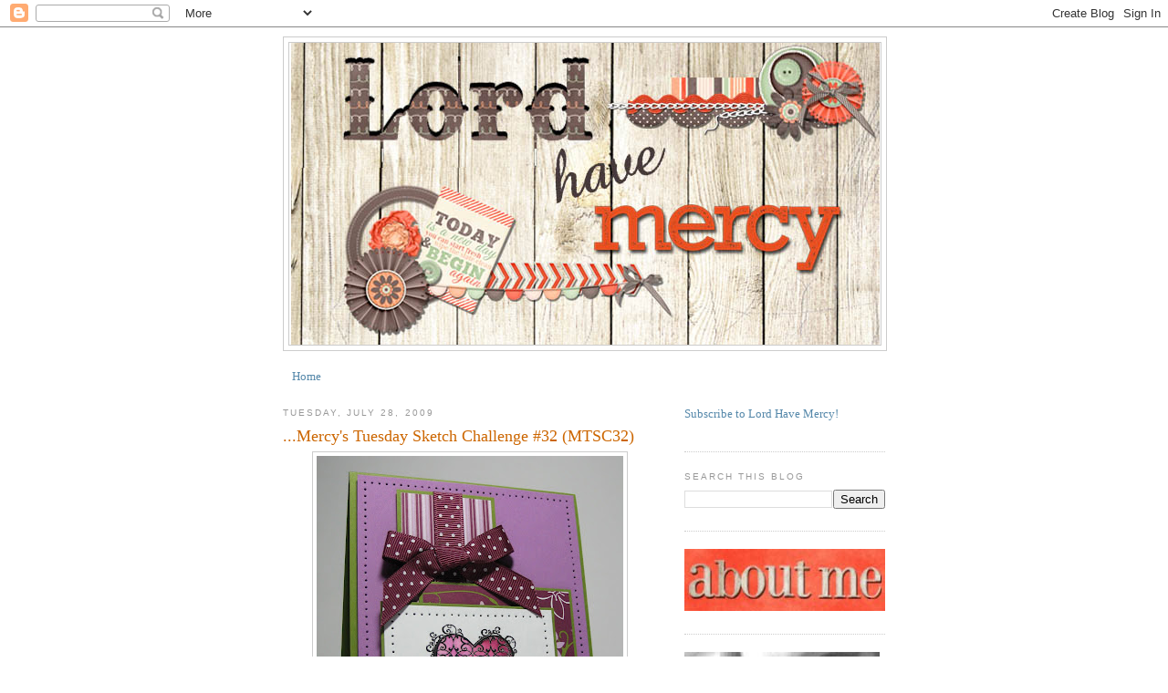

--- FILE ---
content_type: text/html; charset=UTF-8
request_url: https://lordhavemercy-mercykerin.blogspot.com/2009/07/mercys-tuesday-sketch-challenge-32.html?showComment=1248796478113
body_size: 22113
content:
<!DOCTYPE html>
<html dir='ltr'>
<head>
<link href='https://www.blogger.com/static/v1/widgets/2944754296-widget_css_bundle.css' rel='stylesheet' type='text/css'/>
<meta content='text/html; charset=UTF-8' http-equiv='Content-Type'/>
<meta content='blogger' name='generator'/>
<link href='https://lordhavemercy-mercykerin.blogspot.com/favicon.ico' rel='icon' type='image/x-icon'/>
<link href='http://lordhavemercy-mercykerin.blogspot.com/2009/07/mercys-tuesday-sketch-challenge-32.html' rel='canonical'/>
<link rel="alternate" type="application/atom+xml" title="Lord Have Mercy! - Atom" href="https://lordhavemercy-mercykerin.blogspot.com/feeds/posts/default" />
<link rel="alternate" type="application/rss+xml" title="Lord Have Mercy! - RSS" href="https://lordhavemercy-mercykerin.blogspot.com/feeds/posts/default?alt=rss" />
<link rel="service.post" type="application/atom+xml" title="Lord Have Mercy! - Atom" href="https://www.blogger.com/feeds/4469675073004301849/posts/default" />

<link rel="alternate" type="application/atom+xml" title="Lord Have Mercy! - Atom" href="https://lordhavemercy-mercykerin.blogspot.com/feeds/7385404409541308626/comments/default" />
<!--Can't find substitution for tag [blog.ieCssRetrofitLinks]-->
<link href='https://blogger.googleusercontent.com/img/b/R29vZ2xl/AVvXsEi2u2X19P9B82FlzFFcpjH6WUtzBavlCV0GgSqkOw69JNkFakRNgc5uerTgSKzdhARbW07ZWV1JYLYu2vRGyZBoHFR6a6Xqdm9bGQ4YGEgdH6ewjpUACmJ1FeSWULgo_SeMl018tJtBjX57/s400/card_1035.jpg' rel='image_src'/>
<meta content='http://lordhavemercy-mercykerin.blogspot.com/2009/07/mercys-tuesday-sketch-challenge-32.html' property='og:url'/>
<meta content='...Mercy&#39;s Tuesday Sketch Challenge #32 (MTSC32)' property='og:title'/>
<meta content=' Welcome back to Mercy&#39;s Tuesday Sketch Challenge! I can&#39;t begin to tell you how excited I am to be bringing my sketches back to my blog! I ...' property='og:description'/>
<meta content='https://blogger.googleusercontent.com/img/b/R29vZ2xl/AVvXsEi2u2X19P9B82FlzFFcpjH6WUtzBavlCV0GgSqkOw69JNkFakRNgc5uerTgSKzdhARbW07ZWV1JYLYu2vRGyZBoHFR6a6Xqdm9bGQ4YGEgdH6ewjpUACmJ1FeSWULgo_SeMl018tJtBjX57/w1200-h630-p-k-no-nu/card_1035.jpg' property='og:image'/>
<title>Lord Have Mercy!: ...Mercy's Tuesday Sketch Challenge #32 (MTSC32)</title>
<style id='page-skin-1' type='text/css'><!--
/*
-----------------------------------------------
Blogger Template Style
Name:     Minima
Date:     26 Feb 2004
Updated by: Blogger Team
----------------------------------------------- */
/* Use this with templates/template-twocol.html */
body {
background:#ffffff;
margin:0;
color:#333333;
font:x-small Georgia Serif;
font-size/* */:/**/small;
font-size: /**/small;
text-align: center;
}
a:link {
color:#5588aa;
text-decoration:none;
}
a:visited {
color:#999999;
text-decoration:none;
}
a:hover {
color:#cc6600;
text-decoration:underline;
}
a img {
border-width:0;
}
/* Header
-----------------------------------------------
*/
#header-wrapper {
width:660px;
margin:0 auto 10px;
border:1px solid #cccccc;
}
#header-inner {
background-position: center;
margin-left: auto;
margin-right: auto;
}
#header {
margin: 5px;
border: 1px solid #cccccc;
text-align: center;
color:#666666;
}
#header h1 {
margin:5px 5px 0;
padding:15px 20px .25em;
line-height:1.2em;
text-transform:uppercase;
letter-spacing:.2em;
font: normal normal 200% Georgia, Serif;
}
#header a {
color:#666666;
text-decoration:none;
}
#header a:hover {
color:#666666;
}
#header .description {
margin:0 5px 5px;
padding:0 20px 15px;
max-width:700px;
text-transform:uppercase;
letter-spacing:.2em;
line-height: 1.4em;
font: normal normal 78% 'Trebuchet MS', Trebuchet, Arial, Verdana, Sans-serif;
color: #999999;
}
#header img {
margin-left: auto;
margin-right: auto;
}
/* Outer-Wrapper
----------------------------------------------- */
#outer-wrapper {
width: 660px;
margin:0 auto;
padding:10px;
text-align:left;
font: normal normal 100% Georgia, Serif;
}
#main-wrapper {
width: 410px;
float: left;
word-wrap: break-word; /* fix for long text breaking sidebar float in IE */
overflow: hidden;     /* fix for long non-text content breaking IE sidebar float */
}
#sidebar-wrapper {
width: 220px;
float: right;
word-wrap: break-word; /* fix for long text breaking sidebar float in IE */
overflow: hidden;      /* fix for long non-text content breaking IE sidebar float */
}
/* Headings
----------------------------------------------- */
h2 {
margin:1.5em 0 .75em;
font:normal normal 78% 'Trebuchet MS',Trebuchet,Arial,Verdana,Sans-serif;
line-height: 1.4em;
text-transform:uppercase;
letter-spacing:.2em;
color:#999999;
}
/* Posts
-----------------------------------------------
*/
h2.date-header {
margin:1.5em 0 .5em;
}
.post {
margin:.5em 0 1.5em;
border-bottom:1px dotted #cccccc;
padding-bottom:1.5em;
}
.post h3 {
margin:.25em 0 0;
padding:0 0 4px;
font-size:140%;
font-weight:normal;
line-height:1.4em;
color:#cc6600;
}
.post h3 a, .post h3 a:visited, .post h3 strong {
display:block;
text-decoration:none;
color:#cc6600;
font-weight:normal;
}
.post h3 strong, .post h3 a:hover {
color:#333333;
}
.post-body {
margin:0 0 .75em;
line-height:1.6em;
}
.post-body blockquote {
line-height:1.3em;
}
.post-footer {
margin: .75em 0;
color:#999999;
text-transform:uppercase;
letter-spacing:.1em;
font: normal normal 78% 'Trebuchet MS', Trebuchet, Arial, Verdana, Sans-serif;
line-height: 1.4em;
}
.comment-link {
margin-left:.6em;
}
.post img, table.tr-caption-container {
padding:4px;
border:1px solid #cccccc;
}
.tr-caption-container img {
border: none;
padding: 0;
}
.post blockquote {
margin:1em 20px;
}
.post blockquote p {
margin:.75em 0;
}
/* Comments
----------------------------------------------- */
#comments h4 {
margin:1em 0;
font-weight: bold;
line-height: 1.4em;
text-transform:uppercase;
letter-spacing:.2em;
color: #999999;
}
#comments-block {
margin:1em 0 1.5em;
line-height:1.6em;
}
#comments-block .comment-author {
margin:.5em 0;
}
#comments-block .comment-body {
margin:.25em 0 0;
}
#comments-block .comment-footer {
margin:-.25em 0 2em;
line-height: 1.4em;
text-transform:uppercase;
letter-spacing:.1em;
}
#comments-block .comment-body p {
margin:0 0 .75em;
}
.deleted-comment {
font-style:italic;
color:gray;
}
#blog-pager-newer-link {
float: left;
}
#blog-pager-older-link {
float: right;
}
#blog-pager {
text-align: center;
}
.feed-links {
clear: both;
line-height: 2.5em;
}
/* Sidebar Content
----------------------------------------------- */
.sidebar {
color: #666666;
line-height: 1.5em;
}
.sidebar ul {
list-style:none;
margin:0 0 0;
padding:0 0 0;
}
.sidebar li {
margin:0;
padding-top:0;
padding-right:0;
padding-bottom:.25em;
padding-left:15px;
text-indent:-15px;
line-height:1.5em;
}
.sidebar .widget, .main .widget {
border-bottom:1px dotted #cccccc;
margin:0 0 1.5em;
padding:0 0 1.5em;
}
.main .Blog {
border-bottom-width: 0;
}
/* Profile
----------------------------------------------- */
.profile-img {
float: left;
margin-top: 0;
margin-right: 5px;
margin-bottom: 5px;
margin-left: 0;
padding: 4px;
border: 1px solid #cccccc;
}
.profile-data {
margin:0;
text-transform:uppercase;
letter-spacing:.1em;
font: normal normal 78% 'Trebuchet MS', Trebuchet, Arial, Verdana, Sans-serif;
color: #999999;
font-weight: bold;
line-height: 1.6em;
}
.profile-datablock {
margin:.5em 0 .5em;
}
.profile-textblock {
margin: 0.5em 0;
line-height: 1.6em;
}
.profile-link {
font: normal normal 78% 'Trebuchet MS', Trebuchet, Arial, Verdana, Sans-serif;
text-transform: uppercase;
letter-spacing: .1em;
}
/* Footer
----------------------------------------------- */
#footer {
width:660px;
clear:both;
margin:0 auto;
padding-top:15px;
line-height: 1.6em;
text-transform:uppercase;
letter-spacing:.1em;
text-align: center;
}

--></style>
<link href='https://www.blogger.com/dyn-css/authorization.css?targetBlogID=4469675073004301849&amp;zx=d1f86e79-1161-4571-a514-1e4dc5794759' media='none' onload='if(media!=&#39;all&#39;)media=&#39;all&#39;' rel='stylesheet'/><noscript><link href='https://www.blogger.com/dyn-css/authorization.css?targetBlogID=4469675073004301849&amp;zx=d1f86e79-1161-4571-a514-1e4dc5794759' rel='stylesheet'/></noscript>
<meta name='google-adsense-platform-account' content='ca-host-pub-1556223355139109'/>
<meta name='google-adsense-platform-domain' content='blogspot.com'/>

</head>
<body>
<div class='navbar section' id='navbar'><div class='widget Navbar' data-version='1' id='Navbar1'><script type="text/javascript">
    function setAttributeOnload(object, attribute, val) {
      if(window.addEventListener) {
        window.addEventListener('load',
          function(){ object[attribute] = val; }, false);
      } else {
        window.attachEvent('onload', function(){ object[attribute] = val; });
      }
    }
  </script>
<div id="navbar-iframe-container"></div>
<script type="text/javascript" src="https://apis.google.com/js/platform.js"></script>
<script type="text/javascript">
      gapi.load("gapi.iframes:gapi.iframes.style.bubble", function() {
        if (gapi.iframes && gapi.iframes.getContext) {
          gapi.iframes.getContext().openChild({
              url: 'https://www.blogger.com/navbar/4469675073004301849?po\x3d7385404409541308626\x26origin\x3dhttps://lordhavemercy-mercykerin.blogspot.com',
              where: document.getElementById("navbar-iframe-container"),
              id: "navbar-iframe"
          });
        }
      });
    </script><script type="text/javascript">
(function() {
var script = document.createElement('script');
script.type = 'text/javascript';
script.src = '//pagead2.googlesyndication.com/pagead/js/google_top_exp.js';
var head = document.getElementsByTagName('head')[0];
if (head) {
head.appendChild(script);
}})();
</script>
</div></div>
<div id='outer-wrapper'><div id='wrap2'>
<!-- skip links for text browsers -->
<span id='skiplinks' style='display:none;'>
<a href='#main'>skip to main </a> |
      <a href='#sidebar'>skip to sidebar</a>
</span>
<div id='header-wrapper'>
<div class='header section' id='header'><div class='widget Header' data-version='1' id='Header1'>
<div id='header-inner'>
<a href='https://lordhavemercy-mercykerin.blogspot.com/' style='display: block'>
<img alt='Lord Have Mercy!' height='331px; ' id='Header1_headerimg' src='https://blogger.googleusercontent.com/img/b/R29vZ2xl/AVvXsEiPvR9_UQiN0iYx1UO5HcbQ89wAC1Ez1tq-Ul_48DbZb76CZR66Z0Hg-3-KvX2IDBj9xocgYE9DNFmKVKDpywWBT8jFWnW2oHmbeV8JxlFMdqRqabWM0YeLiXYWYhtlBAR_mRBIQYcmSyY/s650/january_header_2013_complete.jpg' style='display: block' width='645px; '/>
</a>
</div>
</div></div>
</div>
<div id='content-wrapper'>
<div id='crosscol-wrapper' style='text-align:center'>
<div class='crosscol section' id='crosscol'><div class='widget PageList' data-version='1' id='PageList1'>
<h2>Pages</h2>
<div class='widget-content'>
<ul>
<li>
<a href='https://lordhavemercy-mercykerin.blogspot.com/'>Home</a>
</li>
</ul>
<div class='clear'></div>
</div>
</div></div>
</div>
<div id='main-wrapper'>
<div class='main section' id='main'><div class='widget Blog' data-version='1' id='Blog1'>
<div class='blog-posts hfeed'>

          <div class="date-outer">
        
<h2 class='date-header'><span>Tuesday, July 28, 2009</span></h2>

          <div class="date-posts">
        
<div class='post-outer'>
<div class='post hentry'>
<a name='7385404409541308626'></a>
<h3 class='post-title entry-title'>
<a href='https://lordhavemercy-mercykerin.blogspot.com/2009/07/mercys-tuesday-sketch-challenge-32.html'>...Mercy's Tuesday Sketch Challenge #32 (MTSC32)</a>
</h3>
<div class='post-header'>
<div class='post-header-line-1'></div>
</div>
<div class='post-body entry-content'>
<a href="https://blogger.googleusercontent.com/img/b/R29vZ2xl/AVvXsEi2u2X19P9B82FlzFFcpjH6WUtzBavlCV0GgSqkOw69JNkFakRNgc5uerTgSKzdhARbW07ZWV1JYLYu2vRGyZBoHFR6a6Xqdm9bGQ4YGEgdH6ewjpUACmJ1FeSWULgo_SeMl018tJtBjX57/s1600-h/card_1035.jpg"><img alt="" border="0" id="BLOGGER_PHOTO_ID_5363307006582691138" src="https://blogger.googleusercontent.com/img/b/R29vZ2xl/AVvXsEi2u2X19P9B82FlzFFcpjH6WUtzBavlCV0GgSqkOw69JNkFakRNgc5uerTgSKzdhARbW07ZWV1JYLYu2vRGyZBoHFR6a6Xqdm9bGQ4YGEgdH6ewjpUACmJ1FeSWULgo_SeMl018tJtBjX57/s400/card_1035.jpg" style="TEXT-ALIGN: center; MARGIN: 0px auto 10px; WIDTH: 336px; DISPLAY: block; HEIGHT: 400px; CURSOR: hand" /></a><a href="https://blogger.googleusercontent.com/img/b/R29vZ2xl/AVvXsEiH6qbc9ZCdk8lwi_ZBG8c5naUIZ0ax9UraF_WRCkrytILD5xQmSMR1oh5w0nTgvGD7X66lNgiZs5zeTx4Z9hyphenhyphen808rf5SpmUkFS2uN-TSbwoTn5OItq6c4Uwag1S1O5QN61ie6_RDESp6nE/s1600-h/MTSC32.jpg"><img alt="" border="0" id="BLOGGER_PHOTO_ID_5363235681564490962" src="https://blogger.googleusercontent.com/img/b/R29vZ2xl/AVvXsEiH6qbc9ZCdk8lwi_ZBG8c5naUIZ0ax9UraF_WRCkrytILD5xQmSMR1oh5w0nTgvGD7X66lNgiZs5zeTx4Z9hyphenhyphen808rf5SpmUkFS2uN-TSbwoTn5OItq6c4Uwag1S1O5QN61ie6_RDESp6nE/s400/MTSC32.jpg" style="TEXT-ALIGN: center; MARGIN: 0px auto 10px; WIDTH: 306px; DISPLAY: block; HEIGHT: 396px; CURSOR: hand" /></a> Welcome back to Mercy's Tuesday Sketch Challenge! I can't begin to tell you how excited I am to be bringing my sketches back to my blog! I am so thankful for all of the kind words and encouragement that have been shared with me over the last few days...you all have been so wonderful to me! Thank you for rejoining me on this adventure. As you have probably already noticed, I can't seem to put the "Hearts On Fire" stamp set from Verve down! I love the heart designs, the sentiment fonts, and the versatility of the set. It's not only a Valentine's Day set, but it could also be used for weddings, anniversaries, and thank you cards. I used the patterned papers from the Cottage Wall Designer Series Paper pack along with the following colors of cardstock: Old Olive, Orchid Opulence, and Whisper White. The only embellishment I used was a piece of Rich Razzleberry Dotted Grosgrain Ribbon. What do you think?<br /><br /><div>I am so proud to have some wonderful and uber-talented ladies helping me out each week. They have often been my muses while I was searching for an idea or concept for a card, and now they can be yours, too! So...let's see what "The Muses" have in store for us today!</div><br /><ul><li><a href="http://smileycollector.blogspot.com/2009/07/mercys-tuesday-sketch-32-appreciate.html"><strong><span style="color:#cc0000;">Pam Speidel</span></strong></a><strong><span style="color:#cc0000;"> </span></strong></li><li><a href="http://cindyhaffnerscorner.blogspot.com/2009/07/lord-have-mercy.html"><strong><span style="color:#cc0000;">Cindy Haffner</span></strong></a><strong><span style="color:#cc0000;"> </span></strong></li><li><a href="http://stampingpam.blogspot.com/2009/07/mtsc32-i-have-time-for-you.html"><strong><span style="color:#cc0000;">Pam Varnell</span></strong></a><span style="color:#cc0000;"><strong> </strong></span></li><li><a href="http://stampsandtaxes.blogspot.com/2009/07/mtsc32-in-remembrance.html"><span style="color:#cc0000;"><strong>Julie Lacey</strong></span></a><span style="color:#cc0000;"><strong> </strong></span></li><li><strong><a href="http://stampsandtaxes.blogspot.com/2009/07/mtsc32-in-remembrance.html"><span style="color:#cc0000;">Crystal Birr</span></a></strong></li><li><a href="http://thescallopededge.typepad.com/the_scalloped_edge/2009/07/mercys-tuesday-sketch-32.html"><strong><span style="color:#cc0000;">Jackie Pedro</span></strong></a><span style="color:#cc0000;"><strong> </strong></span></li><li><a href="http://thewhimsicalbutterfly.blogspot.com/2009/07/mercys-sketch-challenge-32-life-is-full.html"><strong><span style="color:#cc0000;">Jessica Diedrich</span></strong></a></li></ul><div>Now it's your turn! Create a card or scrapbook layout using the sketch above, and link your creation below in Mr. Linky. Be sure to use the keyword <strong><em>MTSC32</em></strong> when uploading to a public gallery. I will be checking out each submission, so don't be surprised if I contact you about being a guest designer for an entire month of Tuesdays. I am pleased to announce that my first "Guest Muse" will appear next week, and her projects will be featured here on my blog along with my samples each week!</div><div></div><div><script type="text/javascript" src="//www2.blenza.com/linkies/easylink.php?owner=lord_have_mercy&amp;postid=30Jul2009&amp;meme=3275"></script></div><br /><div></div><div>Happy Stamping &amp; Creating!</div>
<div style='clear: both;'></div>
</div>
<div class='post-footer'>
<div class='post-footer-line post-footer-line-1'><span class='post-author vcard'>
Posted by
<span class='fn'>Unknown</span>
</span>
<span class='post-timestamp'>
at
<a class='timestamp-link' href='https://lordhavemercy-mercykerin.blogspot.com/2009/07/mercys-tuesday-sketch-challenge-32.html' rel='bookmark' title='permanent link'><abbr class='published' title='2009-07-28T00:25:00-04:00'>12:25&#8239;AM</abbr></a>
</span>
<span class='post-comment-link'>
</span>
<span class='post-icons'>
<span class='item-action'>
<a href='https://www.blogger.com/email-post/4469675073004301849/7385404409541308626' title='Email Post'>
<img alt="" class="icon-action" height="13" src="//img1.blogblog.com/img/icon18_email.gif" width="18">
</a>
</span>
<span class='item-control blog-admin pid-1367519351'>
<a href='https://www.blogger.com/post-edit.g?blogID=4469675073004301849&postID=7385404409541308626&from=pencil' title='Edit Post'>
<img alt='' class='icon-action' height='18' src='https://resources.blogblog.com/img/icon18_edit_allbkg.gif' width='18'/>
</a>
</span>
</span>
</div>
<div class='post-footer-line post-footer-line-2'><span class='post-labels'>
Labels:
<a href='https://lordhavemercy-mercykerin.blogspot.com/search/label/Mercy%27s%20Tuesday%20Sketch%20Challenge' rel='tag'>Mercy&#39;s Tuesday Sketch Challenge</a>,
<a href='https://lordhavemercy-mercykerin.blogspot.com/search/label/Stamps%20by%20Verve' rel='tag'>Stamps by Verve</a>
</span>
</div>
<div class='post-footer-line post-footer-line-3'><span class='post-location'>
</span>
</div>
</div>
</div>
<div class='comments' id='comments'>
<a name='comments'></a>
<h4>38 comments:</h4>
<div id='Blog1_comments-block-wrapper'>
<dl class='avatar-comment-indent' id='comments-block'>
<dt class='comment-author ' id='c2947458858622791197'>
<a name='c2947458858622791197'></a>
<div class="avatar-image-container vcard"><span dir="ltr"><a href="https://www.blogger.com/profile/10690711094240696134" target="" rel="nofollow" onclick="" class="avatar-hovercard" id="av-2947458858622791197-10690711094240696134"><img src="https://resources.blogblog.com/img/blank.gif" width="35" height="35" class="delayLoad" style="display: none;" longdesc="//blogger.googleusercontent.com/img/b/R29vZ2xl/AVvXsEj9_gbVlojiCDcrdjY6CG7owy3KzFCBsE1m1KO1HpzOBwwmS2mfzBJmlhW8gtbDhO69fwViG-kNcpNwoYHy_Ckbrizb3_62H5EXIKijJHXFkjAyNk-Fz0g2a-NdLeZWsw/s45-c/Cindy.jpg" alt="" title="Cindy Haffner">

<noscript><img src="//blogger.googleusercontent.com/img/b/R29vZ2xl/AVvXsEj9_gbVlojiCDcrdjY6CG7owy3KzFCBsE1m1KO1HpzOBwwmS2mfzBJmlhW8gtbDhO69fwViG-kNcpNwoYHy_Ckbrizb3_62H5EXIKijJHXFkjAyNk-Fz0g2a-NdLeZWsw/s45-c/Cindy.jpg" width="35" height="35" class="photo" alt=""></noscript></a></span></div>
<a href='https://www.blogger.com/profile/10690711094240696134' rel='nofollow'>Cindy Haffner</a>
said...
</dt>
<dd class='comment-body' id='Blog1_cmt-2947458858622791197'>
<p>
Oh Mercy, your card is gorgeous, and I love this sketch!!!
</p>
</dd>
<dd class='comment-footer'>
<span class='comment-timestamp'>
<a href='https://lordhavemercy-mercykerin.blogspot.com/2009/07/mercys-tuesday-sketch-challenge-32.html?showComment=1248755617931#c2947458858622791197' title='comment permalink'>
July 28, 2009 at 12:33&#8239;AM
</a>
<span class='item-control blog-admin pid-287709116'>
<a class='comment-delete' href='https://www.blogger.com/comment/delete/4469675073004301849/2947458858622791197' title='Delete Comment'>
<img src='https://resources.blogblog.com/img/icon_delete13.gif'/>
</a>
</span>
</span>
</dd>
<dt class='comment-author ' id='c2297652722735322871'>
<a name='c2297652722735322871'></a>
<div class="avatar-image-container vcard"><span dir="ltr"><a href="https://www.blogger.com/profile/06745170773221659616" target="" rel="nofollow" onclick="" class="avatar-hovercard" id="av-2297652722735322871-06745170773221659616"><img src="https://resources.blogblog.com/img/blank.gif" width="35" height="35" class="delayLoad" style="display: none;" longdesc="//blogger.googleusercontent.com/img/b/R29vZ2xl/AVvXsEja7WW9CIDKm1RWOfgYrUiAnfYln0MNqUcfiQthaN-UsxEPMpdnX1j0iDnpAHQp2D5jeF5a0PlJgPo4iRZCXdzqWji_4sb5J9i8tAph_heAEBSSYY6OBxwUqebbdgWZig/s45-c/Pam+1.6.2012+-+small.jpg" alt="" title="Pam Varnell">

<noscript><img src="//blogger.googleusercontent.com/img/b/R29vZ2xl/AVvXsEja7WW9CIDKm1RWOfgYrUiAnfYln0MNqUcfiQthaN-UsxEPMpdnX1j0iDnpAHQp2D5jeF5a0PlJgPo4iRZCXdzqWji_4sb5J9i8tAph_heAEBSSYY6OBxwUqebbdgWZig/s45-c/Pam+1.6.2012+-+small.jpg" width="35" height="35" class="photo" alt=""></noscript></a></span></div>
<a href='https://www.blogger.com/profile/06745170773221659616' rel='nofollow'>Pam Varnell</a>
said...
</dt>
<dd class='comment-body' id='Blog1_cmt-2297652722735322871'>
<p>
Beautiful Mercy!!  Love those bold bright colors and your coloring of that heart is fabulous.  Love it all!!
</p>
</dd>
<dd class='comment-footer'>
<span class='comment-timestamp'>
<a href='https://lordhavemercy-mercykerin.blogspot.com/2009/07/mercys-tuesday-sketch-challenge-32.html?showComment=1248756073018#c2297652722735322871' title='comment permalink'>
July 28, 2009 at 12:41&#8239;AM
</a>
<span class='item-control blog-admin pid-1663388155'>
<a class='comment-delete' href='https://www.blogger.com/comment/delete/4469675073004301849/2297652722735322871' title='Delete Comment'>
<img src='https://resources.blogblog.com/img/icon_delete13.gif'/>
</a>
</span>
</span>
</dd>
<dt class='comment-author ' id='c3680864315318554867'>
<a name='c3680864315318554867'></a>
<div class="avatar-image-container vcard"><span dir="ltr"><a href="https://www.blogger.com/profile/13130460639353786567" target="" rel="nofollow" onclick="" class="avatar-hovercard" id="av-3680864315318554867-13130460639353786567"><img src="https://resources.blogblog.com/img/blank.gif" width="35" height="35" class="delayLoad" style="display: none;" longdesc="//blogger.googleusercontent.com/img/b/R29vZ2xl/AVvXsEgApOkG0FnNapaoBM9E51sTdvqqg9_XdiVJmoc35CP6IfR4YaqmpDH_GxBYDgn_XVEUzOlV0pFEuo9sSH99LPe1RIuVlIBg6uRcnF2J3AyHcFTHAteCyu3Z30t7irCp_w/s45-c/My-pic-for-BDDT_JP.jpg" alt="" title="Jackie Pedro">

<noscript><img src="//blogger.googleusercontent.com/img/b/R29vZ2xl/AVvXsEgApOkG0FnNapaoBM9E51sTdvqqg9_XdiVJmoc35CP6IfR4YaqmpDH_GxBYDgn_XVEUzOlV0pFEuo9sSH99LPe1RIuVlIBg6uRcnF2J3AyHcFTHAteCyu3Z30t7irCp_w/s45-c/My-pic-for-BDDT_JP.jpg" width="35" height="35" class="photo" alt=""></noscript></a></span></div>
<a href='https://www.blogger.com/profile/13130460639353786567' rel='nofollow'>Jackie Pedro</a>
said...
</dt>
<dd class='comment-body' id='Blog1_cmt-3680864315318554867'>
<p>
This is so beautiful, Mercy!!  Love the colors!!!
</p>
</dd>
<dd class='comment-footer'>
<span class='comment-timestamp'>
<a href='https://lordhavemercy-mercykerin.blogspot.com/2009/07/mercys-tuesday-sketch-challenge-32.html?showComment=1248757641496#c3680864315318554867' title='comment permalink'>
July 28, 2009 at 1:07&#8239;AM
</a>
<span class='item-control blog-admin pid-798930215'>
<a class='comment-delete' href='https://www.blogger.com/comment/delete/4469675073004301849/3680864315318554867' title='Delete Comment'>
<img src='https://resources.blogblog.com/img/icon_delete13.gif'/>
</a>
</span>
</span>
</dd>
<dt class='comment-author ' id='c4192833039997615411'>
<a name='c4192833039997615411'></a>
<div class="avatar-image-container avatar-stock"><span dir="ltr"><a href="https://www.blogger.com/profile/04609259752583427581" target="" rel="nofollow" onclick="" class="avatar-hovercard" id="av-4192833039997615411-04609259752583427581"><img src="//www.blogger.com/img/blogger_logo_round_35.png" width="35" height="35" alt="" title="Nancy Riley">

</a></span></div>
<a href='https://www.blogger.com/profile/04609259752583427581' rel='nofollow'>Nancy Riley</a>
said...
</dt>
<dd class='comment-body' id='Blog1_cmt-4192833039997615411'>
<p>
Oh, this is so exciting, Mercy!  You certainly have a knack for drawing a sketch, and this particular sketch is just my style!  I love all the layers!  Your card is GORGEOUS!
</p>
</dd>
<dd class='comment-footer'>
<span class='comment-timestamp'>
<a href='https://lordhavemercy-mercykerin.blogspot.com/2009/07/mercys-tuesday-sketch-challenge-32.html?showComment=1248758842390#c4192833039997615411' title='comment permalink'>
July 28, 2009 at 1:27&#8239;AM
</a>
<span class='item-control blog-admin pid-1479559365'>
<a class='comment-delete' href='https://www.blogger.com/comment/delete/4469675073004301849/4192833039997615411' title='Delete Comment'>
<img src='https://resources.blogblog.com/img/icon_delete13.gif'/>
</a>
</span>
</span>
</dd>
<dt class='comment-author ' id='c2599497342682809410'>
<a name='c2599497342682809410'></a>
<div class="avatar-image-container vcard"><span dir="ltr"><a href="https://www.blogger.com/profile/00084480597063268569" target="" rel="nofollow" onclick="" class="avatar-hovercard" id="av-2599497342682809410-00084480597063268569"><img src="https://resources.blogblog.com/img/blank.gif" width="35" height="35" class="delayLoad" style="display: none;" longdesc="//blogger.googleusercontent.com/img/b/R29vZ2xl/AVvXsEg_rGiH4K3J0hZt7hU6ahHAdIBgTkd04FCgJBqEILYh4OScdRc2GJ7V92_AKeUJyL-p_SkVeGX3R-EPRHR2scoPE9cqbY6VEa-Lfi-lEAULeOeHRRxwt4iyd3VUmH9H-Lk/s45-c/BlogPic2016.jpg" alt="" title="Marisa">

<noscript><img src="//blogger.googleusercontent.com/img/b/R29vZ2xl/AVvXsEg_rGiH4K3J0hZt7hU6ahHAdIBgTkd04FCgJBqEILYh4OScdRc2GJ7V92_AKeUJyL-p_SkVeGX3R-EPRHR2scoPE9cqbY6VEa-Lfi-lEAULeOeHRRxwt4iyd3VUmH9H-Lk/s45-c/BlogPic2016.jpg" width="35" height="35" class="photo" alt=""></noscript></a></span></div>
<a href='https://www.blogger.com/profile/00084480597063268569' rel='nofollow'>Marisa</a>
said...
</dt>
<dd class='comment-body' id='Blog1_cmt-2599497342682809410'>
<p>
Great sketch and card!  Just had to check it out before heading out on vacation tomorrow.  Can&#39;t play but will save it for later as I love it.  Cheers to the return of Tuesday Sketch Challenges!!!   <br /><br />Looks like you are hooked on Verve LOL!  I love their stamps and Julee is such a wonderful lady.
</p>
</dd>
<dd class='comment-footer'>
<span class='comment-timestamp'>
<a href='https://lordhavemercy-mercykerin.blogspot.com/2009/07/mercys-tuesday-sketch-challenge-32.html?showComment=1248762665960#c2599497342682809410' title='comment permalink'>
July 28, 2009 at 2:31&#8239;AM
</a>
<span class='item-control blog-admin pid-513337331'>
<a class='comment-delete' href='https://www.blogger.com/comment/delete/4469675073004301849/2599497342682809410' title='Delete Comment'>
<img src='https://resources.blogblog.com/img/icon_delete13.gif'/>
</a>
</span>
</span>
</dd>
<dt class='comment-author ' id='c4447789533855136061'>
<a name='c4447789533855136061'></a>
<div class="avatar-image-container avatar-stock"><span dir="ltr"><a href="https://www.blogger.com/profile/16471213092781652196" target="" rel="nofollow" onclick="" class="avatar-hovercard" id="av-4447789533855136061-16471213092781652196"><img src="//www.blogger.com/img/blogger_logo_round_35.png" width="35" height="35" alt="" title="Unknown">

</a></span></div>
<a href='https://www.blogger.com/profile/16471213092781652196' rel='nofollow'>Unknown</a>
said...
</dt>
<dd class='comment-body' id='Blog1_cmt-4447789533855136061'>
<p>
Stunning Mercy, simply stunning!<br />A truly sumptuous card with rich colours and a wonderfully executed  centrepiece.<br />Viv xx
</p>
</dd>
<dd class='comment-footer'>
<span class='comment-timestamp'>
<a href='https://lordhavemercy-mercykerin.blogspot.com/2009/07/mercys-tuesday-sketch-challenge-32.html?showComment=1248767865780#c4447789533855136061' title='comment permalink'>
July 28, 2009 at 3:57&#8239;AM
</a>
<span class='item-control blog-admin pid-1040883988'>
<a class='comment-delete' href='https://www.blogger.com/comment/delete/4469675073004301849/4447789533855136061' title='Delete Comment'>
<img src='https://resources.blogblog.com/img/icon_delete13.gif'/>
</a>
</span>
</span>
</dd>
<dt class='comment-author ' id='c4250765966844014026'>
<a name='c4250765966844014026'></a>
<div class="avatar-image-container vcard"><span dir="ltr"><a href="https://www.blogger.com/profile/03320797706273756532" target="" rel="nofollow" onclick="" class="avatar-hovercard" id="av-4250765966844014026-03320797706273756532"><img src="https://resources.blogblog.com/img/blank.gif" width="35" height="35" class="delayLoad" style="display: none;" longdesc="//blogger.googleusercontent.com/img/b/R29vZ2xl/AVvXsEiz0tqVAX0a8LXjyhVU_vX7mBbMNWxFEJbnHRI-JME4q_vm-ckD7uKQQM_1efeAqRx4Gq10eZ4_BFJY0TEgeGKdGkyyW2l3LsICb4g4vxOy8WKsZb2VHGlWntWFD_dV-0g/s45-c/fallpic.jpg" alt="" title="Carolina">

<noscript><img src="//blogger.googleusercontent.com/img/b/R29vZ2xl/AVvXsEiz0tqVAX0a8LXjyhVU_vX7mBbMNWxFEJbnHRI-JME4q_vm-ckD7uKQQM_1efeAqRx4Gq10eZ4_BFJY0TEgeGKdGkyyW2l3LsICb4g4vxOy8WKsZb2VHGlWntWFD_dV-0g/s45-c/fallpic.jpg" width="35" height="35" class="photo" alt=""></noscript></a></span></div>
<a href='https://www.blogger.com/profile/03320797706273756532' rel='nofollow'>Carolina</a>
said...
</dt>
<dd class='comment-body' id='Blog1_cmt-4250765966844014026'>
<p>
Gorgeous card and what a wonderful sketch to kick-off the re-start of your weekly sketch challenges! I&#39;ll play later on today!
</p>
</dd>
<dd class='comment-footer'>
<span class='comment-timestamp'>
<a href='https://lordhavemercy-mercykerin.blogspot.com/2009/07/mercys-tuesday-sketch-challenge-32.html?showComment=1248769726599#c4250765966844014026' title='comment permalink'>
July 28, 2009 at 4:28&#8239;AM
</a>
<span class='item-control blog-admin pid-1867983080'>
<a class='comment-delete' href='https://www.blogger.com/comment/delete/4469675073004301849/4250765966844014026' title='Delete Comment'>
<img src='https://resources.blogblog.com/img/icon_delete13.gif'/>
</a>
</span>
</span>
</dd>
<dt class='comment-author ' id='c2173455972624951945'>
<a name='c2173455972624951945'></a>
<div class="avatar-image-container vcard"><span dir="ltr"><a href="https://www.blogger.com/profile/10773748725355472789" target="" rel="nofollow" onclick="" class="avatar-hovercard" id="av-2173455972624951945-10773748725355472789"><img src="https://resources.blogblog.com/img/blank.gif" width="35" height="35" class="delayLoad" style="display: none;" longdesc="//blogger.googleusercontent.com/img/b/R29vZ2xl/AVvXsEh4wF7dbiz2z8eR-XEw9XsoTNkyNC9GKJxNx-GvIzzvjvD25w5JYD5iGOL-YuSupf4z5IQzxYjDv5esCxWaDAQlVa2d9gNqlH_9wSLK2Ku0R4VJ6u4xROFO_fsxWxIm2c0/s45-c/jmkl.bmp" alt="" title="Julie">

<noscript><img src="//blogger.googleusercontent.com/img/b/R29vZ2xl/AVvXsEh4wF7dbiz2z8eR-XEw9XsoTNkyNC9GKJxNx-GvIzzvjvD25w5JYD5iGOL-YuSupf4z5IQzxYjDv5esCxWaDAQlVa2d9gNqlH_9wSLK2Ku0R4VJ6u4xROFO_fsxWxIm2c0/s45-c/jmkl.bmp" width="35" height="35" class="photo" alt=""></noscript></a></span></div>
<a href='https://www.blogger.com/profile/10773748725355472789' rel='nofollow'>Julie</a>
said...
</dt>
<dd class='comment-body' id='Blog1_cmt-2173455972624951945'>
<p>
Gorgeous card, Mercy!  I absolutely LOVED this sketch - but that&#39;s no surprise!  :)
</p>
</dd>
<dd class='comment-footer'>
<span class='comment-timestamp'>
<a href='https://lordhavemercy-mercykerin.blogspot.com/2009/07/mercys-tuesday-sketch-challenge-32.html?showComment=1248778528350#c2173455972624951945' title='comment permalink'>
July 28, 2009 at 6:55&#8239;AM
</a>
<span class='item-control blog-admin pid-212184062'>
<a class='comment-delete' href='https://www.blogger.com/comment/delete/4469675073004301849/2173455972624951945' title='Delete Comment'>
<img src='https://resources.blogblog.com/img/icon_delete13.gif'/>
</a>
</span>
</span>
</dd>
<dt class='comment-author ' id='c115768230591491119'>
<a name='c115768230591491119'></a>
<div class="avatar-image-container vcard"><span dir="ltr"><a href="https://www.blogger.com/profile/05199992363989403961" target="" rel="nofollow" onclick="" class="avatar-hovercard" id="av-115768230591491119-05199992363989403961"><img src="https://resources.blogblog.com/img/blank.gif" width="35" height="35" class="delayLoad" style="display: none;" longdesc="//blogger.googleusercontent.com/img/b/R29vZ2xl/AVvXsEhzmcwfc7UluGERhRuSrDL_BW6KtfBik0h2tRzgQ3QvkGrbMZVqG_kPBgQdF_XsL3y3bxqniqG9MwHWHs_wvjY_Gv88Hiaft0swSHXLe3xAb9cm1dDm1-lk2XUC0y8JZyw/s45-c/2097D34D-AA30-438C-AF43-7A843850651B_1_201_a.jpeg" alt="" title="Silke  Ledlow">

<noscript><img src="//blogger.googleusercontent.com/img/b/R29vZ2xl/AVvXsEhzmcwfc7UluGERhRuSrDL_BW6KtfBik0h2tRzgQ3QvkGrbMZVqG_kPBgQdF_XsL3y3bxqniqG9MwHWHs_wvjY_Gv88Hiaft0swSHXLe3xAb9cm1dDm1-lk2XUC0y8JZyw/s45-c/2097D34D-AA30-438C-AF43-7A843850651B_1_201_a.jpeg" width="35" height="35" class="photo" alt=""></noscript></a></span></div>
<a href='https://www.blogger.com/profile/05199992363989403961' rel='nofollow'>Silke  Ledlow</a>
said...
</dt>
<dd class='comment-body' id='Blog1_cmt-115768230591491119'>
<p>
Gorgoeus card - Mercy!!! The Sketch is the bomb and I already printed it out to play along!!!<br /><br />Have a great day!!! Hugs ~S~
</p>
</dd>
<dd class='comment-footer'>
<span class='comment-timestamp'>
<a href='https://lordhavemercy-mercykerin.blogspot.com/2009/07/mercys-tuesday-sketch-challenge-32.html?showComment=1248781818806#c115768230591491119' title='comment permalink'>
July 28, 2009 at 7:50&#8239;AM
</a>
<span class='item-control blog-admin pid-862965643'>
<a class='comment-delete' href='https://www.blogger.com/comment/delete/4469675073004301849/115768230591491119' title='Delete Comment'>
<img src='https://resources.blogblog.com/img/icon_delete13.gif'/>
</a>
</span>
</span>
</dd>
<dt class='comment-author ' id='c3668156210944307683'>
<a name='c3668156210944307683'></a>
<div class="avatar-image-container vcard"><span dir="ltr"><a href="https://www.blogger.com/profile/03102784299266625451" target="" rel="nofollow" onclick="" class="avatar-hovercard" id="av-3668156210944307683-03102784299266625451"><img src="https://resources.blogblog.com/img/blank.gif" width="35" height="35" class="delayLoad" style="display: none;" longdesc="//blogger.googleusercontent.com/img/b/R29vZ2xl/AVvXsEgnAD7kl1fusRgaR7z8bgkwTSRT-3iOxn50-zGvESFMllffzNim5o7xirJco0ykM-zYRSoir6D40lc7EGRfgnomHc4kGELmcauy16u1xB74q9ErhU0vJBo9w2dDtH_7ALk/s45-c/*" alt="" title="Pam Speidel">

<noscript><img src="//blogger.googleusercontent.com/img/b/R29vZ2xl/AVvXsEgnAD7kl1fusRgaR7z8bgkwTSRT-3iOxn50-zGvESFMllffzNim5o7xirJco0ykM-zYRSoir6D40lc7EGRfgnomHc4kGELmcauy16u1xB74q9ErhU0vJBo9w2dDtH_7ALk/s45-c/*" width="35" height="35" class="photo" alt=""></noscript></a></span></div>
<a href='https://www.blogger.com/profile/03102784299266625451' rel='nofollow'>Pam Speidel</a>
said...
</dt>
<dd class='comment-body' id='Blog1_cmt-3668156210944307683'>
<p>
You&#39;re starting back with a BANG Mercy!  This is BEAUTIFUL! Love that set and the colors are yummy!  I&#39;m thrilled to be on your team and enjoying the challenge! Smiles, Pam :)
</p>
</dd>
<dd class='comment-footer'>
<span class='comment-timestamp'>
<a href='https://lordhavemercy-mercykerin.blogspot.com/2009/07/mercys-tuesday-sketch-challenge-32.html?showComment=1248782277716#c3668156210944307683' title='comment permalink'>
July 28, 2009 at 7:57&#8239;AM
</a>
<span class='item-control blog-admin pid-1864047363'>
<a class='comment-delete' href='https://www.blogger.com/comment/delete/4469675073004301849/3668156210944307683' title='Delete Comment'>
<img src='https://resources.blogblog.com/img/icon_delete13.gif'/>
</a>
</span>
</span>
</dd>
<dt class='comment-author ' id='c1462653561416858384'>
<a name='c1462653561416858384'></a>
<div class="avatar-image-container vcard"><span dir="ltr"><a href="https://www.blogger.com/profile/09228398406782196945" target="" rel="nofollow" onclick="" class="avatar-hovercard" id="av-1462653561416858384-09228398406782196945"><img src="https://resources.blogblog.com/img/blank.gif" width="35" height="35" class="delayLoad" style="display: none;" longdesc="//blogger.googleusercontent.com/img/b/R29vZ2xl/AVvXsEhIEqSRlWnTgi7IPf9PmlUk8ryHsMifJb8fbAhanW4QJFVyR2wc1Gfk84oZhQFi-Ylbo1fh3jdwMAJeKidJ69GX4LVOY7oVmUdXXa8BDjiGKaTSqZs6VA3PHa7dPKhHLX8/s45-c/Me+2colored2avatarsmaller.jpg" alt="" title="Betty Wright">

<noscript><img src="//blogger.googleusercontent.com/img/b/R29vZ2xl/AVvXsEhIEqSRlWnTgi7IPf9PmlUk8ryHsMifJb8fbAhanW4QJFVyR2wc1Gfk84oZhQFi-Ylbo1fh3jdwMAJeKidJ69GX4LVOY7oVmUdXXa8BDjiGKaTSqZs6VA3PHa7dPKhHLX8/s45-c/Me+2colored2avatarsmaller.jpg" width="35" height="35" class="photo" alt=""></noscript></a></span></div>
<a href='https://www.blogger.com/profile/09228398406782196945' rel='nofollow'>Betty Wright</a>
said...
</dt>
<dd class='comment-body' id='Blog1_cmt-1462653561416858384'>
<p>
Beautiful colors and design, Mercy!!!  Love the sketch!!!
</p>
</dd>
<dd class='comment-footer'>
<span class='comment-timestamp'>
<a href='https://lordhavemercy-mercykerin.blogspot.com/2009/07/mercys-tuesday-sketch-challenge-32.html?showComment=1248787996849#c1462653561416858384' title='comment permalink'>
July 28, 2009 at 9:33&#8239;AM
</a>
<span class='item-control blog-admin pid-299106009'>
<a class='comment-delete' href='https://www.blogger.com/comment/delete/4469675073004301849/1462653561416858384' title='Delete Comment'>
<img src='https://resources.blogblog.com/img/icon_delete13.gif'/>
</a>
</span>
</span>
</dd>
<dt class='comment-author ' id='c7393397010915362281'>
<a name='c7393397010915362281'></a>
<div class="avatar-image-container avatar-stock"><span dir="ltr"><a href="http://frombootstostamps.wordpress.com" target="" rel="nofollow" onclick=""><img src="//resources.blogblog.com/img/blank.gif" width="35" height="35" alt="" title="Marie">

</a></span></div>
<a href='http://frombootstostamps.wordpress.com' rel='nofollow'>Marie</a>
said...
</dt>
<dd class='comment-body' id='Blog1_cmt-7393397010915362281'>
<p>
FABULOUS card, Mercy!!  Equally fabulous sketch, and if I weren&#39;t going out of town for several weeks in just a few days, I would totally play along.  I&#39;ll have to put it in my favorites for when I return.  So glad to see your sketches are back!! :)
</p>
</dd>
<dd class='comment-footer'>
<span class='comment-timestamp'>
<a href='https://lordhavemercy-mercykerin.blogspot.com/2009/07/mercys-tuesday-sketch-challenge-32.html?showComment=1248789141409#c7393397010915362281' title='comment permalink'>
July 28, 2009 at 9:52&#8239;AM
</a>
<span class='item-control blog-admin pid-1381127536'>
<a class='comment-delete' href='https://www.blogger.com/comment/delete/4469675073004301849/7393397010915362281' title='Delete Comment'>
<img src='https://resources.blogblog.com/img/icon_delete13.gif'/>
</a>
</span>
</span>
</dd>
<dt class='comment-author ' id='c7842180988047053497'>
<a name='c7842180988047053497'></a>
<div class="avatar-image-container avatar-stock"><span dir="ltr"><img src="//resources.blogblog.com/img/blank.gif" width="35" height="35" alt="" title="Anonymous">

</span></div>
Anonymous
said...
</dt>
<dd class='comment-body' id='Blog1_cmt-7842180988047053497'>
<p>
Ohhh you know, I just painted my craft room lavender so this card is totally my kind of card- I LOVE this gorgeous!! Thanks for asking me to be on your team and for the fun and fabulous sketches each week!! You TOTALLY rock!
</p>
</dd>
<dd class='comment-footer'>
<span class='comment-timestamp'>
<a href='https://lordhavemercy-mercykerin.blogspot.com/2009/07/mercys-tuesday-sketch-challenge-32.html?showComment=1248791629314#c7842180988047053497' title='comment permalink'>
July 28, 2009 at 10:33&#8239;AM
</a>
<span class='item-control blog-admin pid-1381127536'>
<a class='comment-delete' href='https://www.blogger.com/comment/delete/4469675073004301849/7842180988047053497' title='Delete Comment'>
<img src='https://resources.blogblog.com/img/icon_delete13.gif'/>
</a>
</span>
</span>
</dd>
<dt class='comment-author ' id='c97930749833821571'>
<a name='c97930749833821571'></a>
<div class="avatar-image-container avatar-stock"><span dir="ltr"><img src="//resources.blogblog.com/img/blank.gif" width="35" height="35" alt="" title="Anonymous">

</span></div>
Anonymous
said...
</dt>
<dd class='comment-body' id='Blog1_cmt-97930749833821571'>
<p>
OOO, I can&#39;t wait to play but not this week, off to camp till next Monday!  But next week for sure, love the sketches!  Great card and love that new DP!
</p>
</dd>
<dd class='comment-footer'>
<span class='comment-timestamp'>
<a href='https://lordhavemercy-mercykerin.blogspot.com/2009/07/mercys-tuesday-sketch-challenge-32.html?showComment=1248792647307#c97930749833821571' title='comment permalink'>
July 28, 2009 at 10:50&#8239;AM
</a>
<span class='item-control blog-admin pid-1381127536'>
<a class='comment-delete' href='https://www.blogger.com/comment/delete/4469675073004301849/97930749833821571' title='Delete Comment'>
<img src='https://resources.blogblog.com/img/icon_delete13.gif'/>
</a>
</span>
</span>
</dd>
<dt class='comment-author ' id='c3684580367636596344'>
<a name='c3684580367636596344'></a>
<div class="avatar-image-container vcard"><span dir="ltr"><a href="https://www.blogger.com/profile/00603505821130479149" target="" rel="nofollow" onclick="" class="avatar-hovercard" id="av-3684580367636596344-00603505821130479149"><img src="https://resources.blogblog.com/img/blank.gif" width="35" height="35" class="delayLoad" style="display: none;" longdesc="//blogger.googleusercontent.com/img/b/R29vZ2xl/AVvXsEi9ol3EzsXrmMm8EgL6yTXi3VBlEbo0sy6DhDBOYWDHTejgWInn4-EJzsjtUYuM9KGCoyQw7idejfaYAB0oz9mSZTKu3Re6q-dOjeuWCJr8OJNzIkRR2ImEwzCwsHQlCA/s45-c/Shanblog+pic.jpg" alt="" title="Shannan Teubner">

<noscript><img src="//blogger.googleusercontent.com/img/b/R29vZ2xl/AVvXsEi9ol3EzsXrmMm8EgL6yTXi3VBlEbo0sy6DhDBOYWDHTejgWInn4-EJzsjtUYuM9KGCoyQw7idejfaYAB0oz9mSZTKu3Re6q-dOjeuWCJr8OJNzIkRR2ImEwzCwsHQlCA/s45-c/Shanblog+pic.jpg" width="35" height="35" class="photo" alt=""></noscript></a></span></div>
<a href='https://www.blogger.com/profile/00603505821130479149' rel='nofollow'>Shannan Teubner</a>
said...
</dt>
<dd class='comment-body' id='Blog1_cmt-3684580367636596344'>
<p>
This is totally gorgeous, Mercy! Love it!
</p>
</dd>
<dd class='comment-footer'>
<span class='comment-timestamp'>
<a href='https://lordhavemercy-mercykerin.blogspot.com/2009/07/mercys-tuesday-sketch-challenge-32.html?showComment=1248795612178#c3684580367636596344' title='comment permalink'>
July 28, 2009 at 11:40&#8239;AM
</a>
<span class='item-control blog-admin pid-985731687'>
<a class='comment-delete' href='https://www.blogger.com/comment/delete/4469675073004301849/3684580367636596344' title='Delete Comment'>
<img src='https://resources.blogblog.com/img/icon_delete13.gif'/>
</a>
</span>
</span>
</dd>
<dt class='comment-author ' id='c1679051662966426345'>
<a name='c1679051662966426345'></a>
<div class="avatar-image-container vcard"><span dir="ltr"><a href="https://www.blogger.com/profile/06240180447296970607" target="" rel="nofollow" onclick="" class="avatar-hovercard" id="av-1679051662966426345-06240180447296970607"><img src="https://resources.blogblog.com/img/blank.gif" width="35" height="35" class="delayLoad" style="display: none;" longdesc="//blogger.googleusercontent.com/img/b/R29vZ2xl/AVvXsEjSJfaDEFcHTA4KNx2oBIpe8JPz51hQkUs7yfnYqoEtCzQRW8Hn4z-MmYFL3JbA4NTEQAmBs_Pgxb9spzkwr_RJZ8hB1ebTtvTEq4ZUX4qWkfIA2DwR5NNqBAmrsa2lIWA/s45-c/DDgallery4blog2_2010dec9.jpg" alt="" title="Barbara">

<noscript><img src="//blogger.googleusercontent.com/img/b/R29vZ2xl/AVvXsEjSJfaDEFcHTA4KNx2oBIpe8JPz51hQkUs7yfnYqoEtCzQRW8Hn4z-MmYFL3JbA4NTEQAmBs_Pgxb9spzkwr_RJZ8hB1ebTtvTEq4ZUX4qWkfIA2DwR5NNqBAmrsa2lIWA/s45-c/DDgallery4blog2_2010dec9.jpg" width="35" height="35" class="photo" alt=""></noscript></a></span></div>
<a href='https://www.blogger.com/profile/06240180447296970607' rel='nofollow'>Barbara</a>
said...
</dt>
<dd class='comment-body' id='Blog1_cmt-1679051662966426345'>
<p>
I&#39;m so glad you&#39;re back! Looking forward to playing!
</p>
</dd>
<dd class='comment-footer'>
<span class='comment-timestamp'>
<a href='https://lordhavemercy-mercykerin.blogspot.com/2009/07/mercys-tuesday-sketch-challenge-32.html?showComment=1248795745224#c1679051662966426345' title='comment permalink'>
July 28, 2009 at 11:42&#8239;AM
</a>
<span class='item-control blog-admin pid-1222919573'>
<a class='comment-delete' href='https://www.blogger.com/comment/delete/4469675073004301849/1679051662966426345' title='Delete Comment'>
<img src='https://resources.blogblog.com/img/icon_delete13.gif'/>
</a>
</span>
</span>
</dd>
<dt class='comment-author ' id='c3338111247947105952'>
<a name='c3338111247947105952'></a>
<div class="avatar-image-container vcard"><span dir="ltr"><a href="https://www.blogger.com/profile/06064239424015909639" target="" rel="nofollow" onclick="" class="avatar-hovercard" id="av-3338111247947105952-06064239424015909639"><img src="https://resources.blogblog.com/img/blank.gif" width="35" height="35" class="delayLoad" style="display: none;" longdesc="//blogger.googleusercontent.com/img/b/R29vZ2xl/AVvXsEhhIYOP5JUuWBXP6uID0ZAnqwVoX8umO7h9CAcZ99PKO6QJ4oXzdLAmYl9m9RC0IJbcto8BqxntiQmibyVrwdcyEdjYEjET7Hos-rJ4YupdsGcCmkYFfibw8tW3-qWZIhE/s45-c/*" alt="" title="Danni">

<noscript><img src="//blogger.googleusercontent.com/img/b/R29vZ2xl/AVvXsEhhIYOP5JUuWBXP6uID0ZAnqwVoX8umO7h9CAcZ99PKO6QJ4oXzdLAmYl9m9RC0IJbcto8BqxntiQmibyVrwdcyEdjYEjET7Hos-rJ4YupdsGcCmkYFfibw8tW3-qWZIhE/s45-c/*" width="35" height="35" class="photo" alt=""></noscript></a></span></div>
<a href='https://www.blogger.com/profile/06064239424015909639' rel='nofollow'>Danni</a>
said...
</dt>
<dd class='comment-body' id='Blog1_cmt-3338111247947105952'>
<p>
Your card is gorgeous! I hope to get a chance to play along!
</p>
</dd>
<dd class='comment-footer'>
<span class='comment-timestamp'>
<a href='https://lordhavemercy-mercykerin.blogspot.com/2009/07/mercys-tuesday-sketch-challenge-32.html?showComment=1248796478113#c3338111247947105952' title='comment permalink'>
July 28, 2009 at 11:54&#8239;AM
</a>
<span class='item-control blog-admin pid-324242029'>
<a class='comment-delete' href='https://www.blogger.com/comment/delete/4469675073004301849/3338111247947105952' title='Delete Comment'>
<img src='https://resources.blogblog.com/img/icon_delete13.gif'/>
</a>
</span>
</span>
</dd>
<dt class='comment-author ' id='c4802019954110163418'>
<a name='c4802019954110163418'></a>
<div class="avatar-image-container vcard"><span dir="ltr"><a href="https://www.blogger.com/profile/02567775631707785203" target="" rel="nofollow" onclick="" class="avatar-hovercard" id="av-4802019954110163418-02567775631707785203"><img src="https://resources.blogblog.com/img/blank.gif" width="35" height="35" class="delayLoad" style="display: none;" longdesc="//blogger.googleusercontent.com/img/b/R29vZ2xl/AVvXsEj6XXSx4nNKHwkeOxKTaeCGqLFOSjqMEgvcWs91gGLyG4f3Qk2ZOxwEHskn34d70yivyNmT59Dtg0q6puGNzpZZGbqyVZvKaLlRdaPXLTWnYPIs99GYwVxPw7XXmc5tQw/s45-c/jackielisae.JPG" alt="" title="Lisa Brown">

<noscript><img src="//blogger.googleusercontent.com/img/b/R29vZ2xl/AVvXsEj6XXSx4nNKHwkeOxKTaeCGqLFOSjqMEgvcWs91gGLyG4f3Qk2ZOxwEHskn34d70yivyNmT59Dtg0q6puGNzpZZGbqyVZvKaLlRdaPXLTWnYPIs99GYwVxPw7XXmc5tQw/s45-c/jackielisae.JPG" width="35" height="35" class="photo" alt=""></noscript></a></span></div>
<a href='https://www.blogger.com/profile/02567775631707785203' rel='nofollow'>Lisa Brown</a>
said...
</dt>
<dd class='comment-body' id='Blog1_cmt-4802019954110163418'>
<p>
Mercy!  Love this sketch and the color combo! awesome!
</p>
</dd>
<dd class='comment-footer'>
<span class='comment-timestamp'>
<a href='https://lordhavemercy-mercykerin.blogspot.com/2009/07/mercys-tuesday-sketch-challenge-32.html?showComment=1248806489225#c4802019954110163418' title='comment permalink'>
July 28, 2009 at 2:41&#8239;PM
</a>
<span class='item-control blog-admin pid-258042267'>
<a class='comment-delete' href='https://www.blogger.com/comment/delete/4469675073004301849/4802019954110163418' title='Delete Comment'>
<img src='https://resources.blogblog.com/img/icon_delete13.gif'/>
</a>
</span>
</span>
</dd>
<dt class='comment-author ' id='c1904646645249111705'>
<a name='c1904646645249111705'></a>
<div class="avatar-image-container vcard"><span dir="ltr"><a href="https://www.blogger.com/profile/12512929606852511872" target="" rel="nofollow" onclick="" class="avatar-hovercard" id="av-1904646645249111705-12512929606852511872"><img src="https://resources.blogblog.com/img/blank.gif" width="35" height="35" class="delayLoad" style="display: none;" longdesc="//blogger.googleusercontent.com/img/b/R29vZ2xl/AVvXsEhaK3z7LYVyXIQBNFrFf57re51wUm1Z_SR1m95yKQkvAZPtjNNNOzkE20gIuZjq7Fy9BPRPKmSRCA3h-Li1X3FNF88nIgZGv3Pt3XIscNAvIItEX27dk0e8-SIP9bJyzw/s45-c/image.jpg" alt="" title="Christi Flores">

<noscript><img src="//blogger.googleusercontent.com/img/b/R29vZ2xl/AVvXsEhaK3z7LYVyXIQBNFrFf57re51wUm1Z_SR1m95yKQkvAZPtjNNNOzkE20gIuZjq7Fy9BPRPKmSRCA3h-Li1X3FNF88nIgZGv3Pt3XIscNAvIItEX27dk0e8-SIP9bJyzw/s45-c/image.jpg" width="35" height="35" class="photo" alt=""></noscript></a></span></div>
<a href='https://www.blogger.com/profile/12512929606852511872' rel='nofollow'>Christi Flores</a>
said...
</dt>
<dd class='comment-body' id='Blog1_cmt-1904646645249111705'>
<p>
Gorgeous card and sketch!!  I can&#39;t wait to play along and am so glad you brought your sketches back! :)
</p>
</dd>
<dd class='comment-footer'>
<span class='comment-timestamp'>
<a href='https://lordhavemercy-mercykerin.blogspot.com/2009/07/mercys-tuesday-sketch-challenge-32.html?showComment=1248808256089#c1904646645249111705' title='comment permalink'>
July 28, 2009 at 3:10&#8239;PM
</a>
<span class='item-control blog-admin pid-839030645'>
<a class='comment-delete' href='https://www.blogger.com/comment/delete/4469675073004301849/1904646645249111705' title='Delete Comment'>
<img src='https://resources.blogblog.com/img/icon_delete13.gif'/>
</a>
</span>
</span>
</dd>
<dt class='comment-author ' id='c7526885867361182075'>
<a name='c7526885867361182075'></a>
<div class="avatar-image-container vcard"><span dir="ltr"><a href="https://www.blogger.com/profile/16327134993114649727" target="" rel="nofollow" onclick="" class="avatar-hovercard" id="av-7526885867361182075-16327134993114649727"><img src="https://resources.blogblog.com/img/blank.gif" width="35" height="35" class="delayLoad" style="display: none;" longdesc="//3.bp.blogspot.com/-nxIQtvfnOL8/ZBkFxJlTA0I/AAAAAAAAEDg/VigaVIa4bO8UGMdgbRA2TBUQ4eOxPQwxACK4BGAYYCw/s35/20141007_220543836_iOS.jpg" alt="" title="~Leslee~">

<noscript><img src="//3.bp.blogspot.com/-nxIQtvfnOL8/ZBkFxJlTA0I/AAAAAAAAEDg/VigaVIa4bO8UGMdgbRA2TBUQ4eOxPQwxACK4BGAYYCw/s35/20141007_220543836_iOS.jpg" width="35" height="35" class="photo" alt=""></noscript></a></span></div>
<a href='https://www.blogger.com/profile/16327134993114649727' rel='nofollow'>~Leslee~</a>
said...
</dt>
<dd class='comment-body' id='Blog1_cmt-7526885867361182075'>
<p>
Great sketch Mercy!  I&#39;m super excited to participate and ever so greatful that you&#39;ve brought them back!  Here&#39;s my submission: http://www.splitcoaststampers.com/gallery/photo/1428699?&amp;cat=17461<br />It will be up on my blog in the morning.  <br />I look forward to what you have in store next week. ~Leslee~
</p>
</dd>
<dd class='comment-footer'>
<span class='comment-timestamp'>
<a href='https://lordhavemercy-mercykerin.blogspot.com/2009/07/mercys-tuesday-sketch-challenge-32.html?showComment=1248819338368#c7526885867361182075' title='comment permalink'>
July 28, 2009 at 6:15&#8239;PM
</a>
<span class='item-control blog-admin pid-2023700417'>
<a class='comment-delete' href='https://www.blogger.com/comment/delete/4469675073004301849/7526885867361182075' title='Delete Comment'>
<img src='https://resources.blogblog.com/img/icon_delete13.gif'/>
</a>
</span>
</span>
</dd>
<dt class='comment-author ' id='c8748595293524791358'>
<a name='c8748595293524791358'></a>
<div class="avatar-image-container vcard"><span dir="ltr"><a href="https://www.blogger.com/profile/02661959382078836591" target="" rel="nofollow" onclick="" class="avatar-hovercard" id="av-8748595293524791358-02661959382078836591"><img src="https://resources.blogblog.com/img/blank.gif" width="35" height="35" class="delayLoad" style="display: none;" longdesc="//blogger.googleusercontent.com/img/b/R29vZ2xl/AVvXsEiDSdN_rnKqou3QQxSGfnmwCUQbpNz5txgbkcMbKAzute11E6mU2zu3mJAzD8rDMKn_Ibgxtq3U7sNFy6U4dK9ueOyk1UQ3vHf8JBmgmhQYbs3m2Yqk4Xhor3aPAAcmDeo/s45-c/Roscoe.jpg" alt="" title="Denimo">

<noscript><img src="//blogger.googleusercontent.com/img/b/R29vZ2xl/AVvXsEiDSdN_rnKqou3QQxSGfnmwCUQbpNz5txgbkcMbKAzute11E6mU2zu3mJAzD8rDMKn_Ibgxtq3U7sNFy6U4dK9ueOyk1UQ3vHf8JBmgmhQYbs3m2Yqk4Xhor3aPAAcmDeo/s45-c/Roscoe.jpg" width="35" height="35" class="photo" alt=""></noscript></a></span></div>
<a href='https://www.blogger.com/profile/02661959382078836591' rel='nofollow'>Denimo</a>
said...
</dt>
<dd class='comment-body' id='Blog1_cmt-8748595293524791358'>
<p>
Hi Mercy!  Love your card and the sketch too!!  I&#39;ve created a card and uploaded it to SCS.  Thanks!!
</p>
</dd>
<dd class='comment-footer'>
<span class='comment-timestamp'>
<a href='https://lordhavemercy-mercykerin.blogspot.com/2009/07/mercys-tuesday-sketch-challenge-32.html?showComment=1248826649614#c8748595293524791358' title='comment permalink'>
July 28, 2009 at 8:17&#8239;PM
</a>
<span class='item-control blog-admin pid-1798020835'>
<a class='comment-delete' href='https://www.blogger.com/comment/delete/4469675073004301849/8748595293524791358' title='Delete Comment'>
<img src='https://resources.blogblog.com/img/icon_delete13.gif'/>
</a>
</span>
</span>
</dd>
<dt class='comment-author ' id='c8500067920579180601'>
<a name='c8500067920579180601'></a>
<div class="avatar-image-container vcard"><span dir="ltr"><a href="https://www.blogger.com/profile/18127854333258238248" target="" rel="nofollow" onclick="" class="avatar-hovercard" id="av-8500067920579180601-18127854333258238248"><img src="https://resources.blogblog.com/img/blank.gif" width="35" height="35" class="delayLoad" style="display: none;" longdesc="//blogger.googleusercontent.com/img/b/R29vZ2xl/AVvXsEhQf25pX-B1jhE25VevooaWhOej2vXlwE6MOs6aNXjdn3oPQAKJRJZhU0aYVPVadUpp_inVaszSSghGe9BjsTrR_TEO0BDN14tNjCnjE4iiI3AhJOZMy45bueaddb0rfes/s45-c/mary_headshot-1.jpg" alt="" title="Mary Brown">

<noscript><img src="//blogger.googleusercontent.com/img/b/R29vZ2xl/AVvXsEhQf25pX-B1jhE25VevooaWhOej2vXlwE6MOs6aNXjdn3oPQAKJRJZhU0aYVPVadUpp_inVaszSSghGe9BjsTrR_TEO0BDN14tNjCnjE4iiI3AhJOZMy45bueaddb0rfes/s45-c/mary_headshot-1.jpg" width="35" height="35" class="photo" alt=""></noscript></a></span></div>
<a href='https://www.blogger.com/profile/18127854333258238248' rel='nofollow'>Mary Brown</a>
said...
</dt>
<dd class='comment-body' id='Blog1_cmt-8500067920579180601'>
<p>
What a GREAT sketch!  Here&#39;s my card...<br /><br />http://stampercamper.com/home/cardpost/razzle_dazzle/<br /><br />Thanks Mercy!
</p>
</dd>
<dd class='comment-footer'>
<span class='comment-timestamp'>
<a href='https://lordhavemercy-mercykerin.blogspot.com/2009/07/mercys-tuesday-sketch-challenge-32.html?showComment=1248835337662#c8500067920579180601' title='comment permalink'>
July 28, 2009 at 10:42&#8239;PM
</a>
<span class='item-control blog-admin pid-544397271'>
<a class='comment-delete' href='https://www.blogger.com/comment/delete/4469675073004301849/8500067920579180601' title='Delete Comment'>
<img src='https://resources.blogblog.com/img/icon_delete13.gif'/>
</a>
</span>
</span>
</dd>
<dt class='comment-author ' id='c2105742351078079486'>
<a name='c2105742351078079486'></a>
<div class="avatar-image-container vcard"><span dir="ltr"><a href="https://www.blogger.com/profile/11232768599518470116" target="" rel="nofollow" onclick="" class="avatar-hovercard" id="av-2105742351078079486-11232768599518470116"><img src="https://resources.blogblog.com/img/blank.gif" width="35" height="35" class="delayLoad" style="display: none;" longdesc="//blogger.googleusercontent.com/img/b/R29vZ2xl/AVvXsEhVaa-x8J0vyRuYOvdaO11pp8eY3pyHaXmqAQgPiwqMqJBv4AT3GO39LKuZ44NdDweqnzua5Ae1F6Po81VWNsZI6P9pVEqYGzIf92FNU1doMsHFXzsvjWGCfIvsw4tuwQ/s45-c/11760219_10207512691240326_3985219476311412220_n.jpg" alt="" title="Lisa Martz">

<noscript><img src="//blogger.googleusercontent.com/img/b/R29vZ2xl/AVvXsEhVaa-x8J0vyRuYOvdaO11pp8eY3pyHaXmqAQgPiwqMqJBv4AT3GO39LKuZ44NdDweqnzua5Ae1F6Po81VWNsZI6P9pVEqYGzIf92FNU1doMsHFXzsvjWGCfIvsw4tuwQ/s45-c/11760219_10207512691240326_3985219476311412220_n.jpg" width="35" height="35" class="photo" alt=""></noscript></a></span></div>
<a href='https://www.blogger.com/profile/11232768599518470116' rel='nofollow'>Lisa Martz</a>
said...
</dt>
<dd class='comment-body' id='Blog1_cmt-2105742351078079486'>
<p>
So glad you are back to doing your own sketches!  They are always good and so inspiring!  Here is a link to my card:<br /><br />http://lvstmpn.wordpress.com/2009/07/28/mtsc32-retro-birthday/<br /><br />Enjoy!
</p>
</dd>
<dd class='comment-footer'>
<span class='comment-timestamp'>
<a href='https://lordhavemercy-mercykerin.blogspot.com/2009/07/mercys-tuesday-sketch-challenge-32.html?showComment=1248836380224#c2105742351078079486' title='comment permalink'>
July 28, 2009 at 10:59&#8239;PM
</a>
<span class='item-control blog-admin pid-1285895298'>
<a class='comment-delete' href='https://www.blogger.com/comment/delete/4469675073004301849/2105742351078079486' title='Delete Comment'>
<img src='https://resources.blogblog.com/img/icon_delete13.gif'/>
</a>
</span>
</span>
</dd>
<dt class='comment-author ' id='c6118025404379523070'>
<a name='c6118025404379523070'></a>
<div class="avatar-image-container vcard"><span dir="ltr"><a href="https://www.blogger.com/profile/09259763249332139865" target="" rel="nofollow" onclick="" class="avatar-hovercard" id="av-6118025404379523070-09259763249332139865"><img src="https://resources.blogblog.com/img/blank.gif" width="35" height="35" class="delayLoad" style="display: none;" longdesc="//blogger.googleusercontent.com/img/b/R29vZ2xl/AVvXsEgKGE0lkjKv8hvUoGQf5mJ7usU6vT47ij59eWYSveF8DvDjf3ugW5y-r5FyGOR4paAfk5zaXZ34GogZgSUUZSNccm-0VOvVo9HfhHLP6397dNBKJ8q25tYSfhqqiAyNwA/s45-c/IMG_0328.heic" alt="" title="Basement Stamper">

<noscript><img src="//blogger.googleusercontent.com/img/b/R29vZ2xl/AVvXsEgKGE0lkjKv8hvUoGQf5mJ7usU6vT47ij59eWYSveF8DvDjf3ugW5y-r5FyGOR4paAfk5zaXZ34GogZgSUUZSNccm-0VOvVo9HfhHLP6397dNBKJ8q25tYSfhqqiAyNwA/s45-c/IMG_0328.heic" width="35" height="35" class="photo" alt=""></noscript></a></span></div>
<a href='https://www.blogger.com/profile/09259763249332139865' rel='nofollow'>Basement Stamper</a>
said...
</dt>
<dd class='comment-body' id='Blog1_cmt-6118025404379523070'>
<p>
Great sketch, can&#39;t wait to see what else you have in store for us!<br /><br /><a href="http://basementstamper.blogspot.com/2009/07/mercys-tuesday-sketch.html" rel="nofollow">Here</a> is my card.
</p>
</dd>
<dd class='comment-footer'>
<span class='comment-timestamp'>
<a href='https://lordhavemercy-mercykerin.blogspot.com/2009/07/mercys-tuesday-sketch-challenge-32.html?showComment=1248873479170#c6118025404379523070' title='comment permalink'>
July 29, 2009 at 9:17&#8239;AM
</a>
<span class='item-control blog-admin pid-54479076'>
<a class='comment-delete' href='https://www.blogger.com/comment/delete/4469675073004301849/6118025404379523070' title='Delete Comment'>
<img src='https://resources.blogblog.com/img/icon_delete13.gif'/>
</a>
</span>
</span>
</dd>
<dt class='comment-author ' id='c2772755019699864329'>
<a name='c2772755019699864329'></a>
<div class="avatar-image-container avatar-stock"><span dir="ltr"><img src="//resources.blogblog.com/img/blank.gif" width="35" height="35" alt="" title="Anonymous">

</span></div>
Anonymous
said...
</dt>
<dd class='comment-body' id='Blog1_cmt-2772755019699864329'>
<p>
Beautiful card, Mercy! I love your sketches and will try to play along with you as often as possible!
</p>
</dd>
<dd class='comment-footer'>
<span class='comment-timestamp'>
<a href='https://lordhavemercy-mercykerin.blogspot.com/2009/07/mercys-tuesday-sketch-challenge-32.html?showComment=1248884343238#c2772755019699864329' title='comment permalink'>
July 29, 2009 at 12:19&#8239;PM
</a>
<span class='item-control blog-admin pid-1381127536'>
<a class='comment-delete' href='https://www.blogger.com/comment/delete/4469675073004301849/2772755019699864329' title='Delete Comment'>
<img src='https://resources.blogblog.com/img/icon_delete13.gif'/>
</a>
</span>
</span>
</dd>
<dt class='comment-author ' id='c6588519353098437122'>
<a name='c6588519353098437122'></a>
<div class="avatar-image-container vcard"><span dir="ltr"><a href="https://www.blogger.com/profile/04067167436049794030" target="" rel="nofollow" onclick="" class="avatar-hovercard" id="av-6588519353098437122-04067167436049794030"><img src="https://resources.blogblog.com/img/blank.gif" width="35" height="35" class="delayLoad" style="display: none;" longdesc="//blogger.googleusercontent.com/img/b/R29vZ2xl/AVvXsEjFB4fC-di0DDUwQSXfuN11VwNeuu0D1X-DImIf_pQXAb6VjJQz8aAHDXI8ob_-zJJ3dSbRa-giUfNZ0SRee0lfNFfO0jL3a6P7-2_SUuxvbWACtOWqM_SK_ScqlLC62w/s45-c/*" alt="" title="WickedPixie">

<noscript><img src="//blogger.googleusercontent.com/img/b/R29vZ2xl/AVvXsEjFB4fC-di0DDUwQSXfuN11VwNeuu0D1X-DImIf_pQXAb6VjJQz8aAHDXI8ob_-zJJ3dSbRa-giUfNZ0SRee0lfNFfO0jL3a6P7-2_SUuxvbWACtOWqM_SK_ScqlLC62w/s45-c/*" width="35" height="35" class="photo" alt=""></noscript></a></span></div>
<a href='https://www.blogger.com/profile/04067167436049794030' rel='nofollow'>WickedPixie</a>
said...
</dt>
<dd class='comment-body' id='Blog1_cmt-6588519353098437122'>
<p>
You create such beautiful cards! Thanks for having this sketch challenge, too!<br />Here&#39;s mine:<br />http://wickedpixiecreations.blogspot.com/2009/07/another-couture-anya-and-award.html<br /><br />:-)Traci
</p>
</dd>
<dd class='comment-footer'>
<span class='comment-timestamp'>
<a href='https://lordhavemercy-mercykerin.blogspot.com/2009/07/mercys-tuesday-sketch-challenge-32.html?showComment=1248885061743#c6588519353098437122' title='comment permalink'>
July 29, 2009 at 12:31&#8239;PM
</a>
<span class='item-control blog-admin pid-145829998'>
<a class='comment-delete' href='https://www.blogger.com/comment/delete/4469675073004301849/6588519353098437122' title='Delete Comment'>
<img src='https://resources.blogblog.com/img/icon_delete13.gif'/>
</a>
</span>
</span>
</dd>
<dt class='comment-author ' id='c3115302456987237234'>
<a name='c3115302456987237234'></a>
<div class="avatar-image-container vcard"><span dir="ltr"><a href="https://www.blogger.com/profile/03676865435085986220" target="" rel="nofollow" onclick="" class="avatar-hovercard" id="av-3115302456987237234-03676865435085986220"><img src="https://resources.blogblog.com/img/blank.gif" width="35" height="35" class="delayLoad" style="display: none;" longdesc="//blogger.googleusercontent.com/img/b/R29vZ2xl/AVvXsEgLGq59YyIF4WAZKzvy7lcEFklVNqcFajSzG3F5T3EQ8VTAXA6OieK_2pgK9nax7MVmCLjRNjJ-YnJSa6cJQa0X9-qLKMsUBxET8m2GYARP4zJsURoJH_vWgwnweWW8OA/s45-c/IMG_5609.JPG" alt="" title="Caryl P">

<noscript><img src="//blogger.googleusercontent.com/img/b/R29vZ2xl/AVvXsEgLGq59YyIF4WAZKzvy7lcEFklVNqcFajSzG3F5T3EQ8VTAXA6OieK_2pgK9nax7MVmCLjRNjJ-YnJSa6cJQa0X9-qLKMsUBxET8m2GYARP4zJsURoJH_vWgwnweWW8OA/s45-c/IMG_5609.JPG" width="35" height="35" class="photo" alt=""></noscript></a></span></div>
<a href='https://www.blogger.com/profile/03676865435085986220' rel='nofollow'>Caryl P</a>
said...
</dt>
<dd class='comment-body' id='Blog1_cmt-3115302456987237234'>
<p>
So glad your challenge is back, you are great inspiration!<br /><br /><a href="http://stampsnstitches.blogspot.com/2009/07/its-jazzy-life.html" rel="nofollow">Here</a> is my card.
</p>
</dd>
<dd class='comment-footer'>
<span class='comment-timestamp'>
<a href='https://lordhavemercy-mercykerin.blogspot.com/2009/07/mercys-tuesday-sketch-challenge-32.html?showComment=1248906010499#c3115302456987237234' title='comment permalink'>
July 29, 2009 at 6:20&#8239;PM
</a>
<span class='item-control blog-admin pid-1087824725'>
<a class='comment-delete' href='https://www.blogger.com/comment/delete/4469675073004301849/3115302456987237234' title='Delete Comment'>
<img src='https://resources.blogblog.com/img/icon_delete13.gif'/>
</a>
</span>
</span>
</dd>
<dt class='comment-author ' id='c8560726382278938277'>
<a name='c8560726382278938277'></a>
<div class="avatar-image-container vcard"><span dir="ltr"><a href="https://www.blogger.com/profile/01016052869738628218" target="" rel="nofollow" onclick="" class="avatar-hovercard" id="av-8560726382278938277-01016052869738628218"><img src="https://resources.blogblog.com/img/blank.gif" width="35" height="35" class="delayLoad" style="display: none;" longdesc="//blogger.googleusercontent.com/img/b/R29vZ2xl/AVvXsEhLQczJj92cd2_-FZhjYnVX5iBvvTodHVCHoFKICirmQzvSiVgFB_XfZ16dXuZjX10JKQmXUWOxiiF0IA3-VSzcTZ6aYIAcXmY2XhbvtHhGUc_NDz03_YFXQJ_BmEJCQw/s45-c/*" alt="" title="Vicki Burdick">

<noscript><img src="//blogger.googleusercontent.com/img/b/R29vZ2xl/AVvXsEhLQczJj92cd2_-FZhjYnVX5iBvvTodHVCHoFKICirmQzvSiVgFB_XfZ16dXuZjX10JKQmXUWOxiiF0IA3-VSzcTZ6aYIAcXmY2XhbvtHhGUc_NDz03_YFXQJ_BmEJCQw/s45-c/*" width="35" height="35" class="photo" alt=""></noscript></a></span></div>
<a href='https://www.blogger.com/profile/01016052869738628218' rel='nofollow'>Vicki Burdick</a>
said...
</dt>
<dd class='comment-body' id='Blog1_cmt-8560726382278938277'>
<p>
Great sketch Mercy! The DT cards all gorgeous!! Here is mine:<br /><br />http://itsastampthing-vicki.blogspot.com/2009/07/mercys-sketch-challenge.html
</p>
</dd>
<dd class='comment-footer'>
<span class='comment-timestamp'>
<a href='https://lordhavemercy-mercykerin.blogspot.com/2009/07/mercys-tuesday-sketch-challenge-32.html?showComment=1248967166600#c8560726382278938277' title='comment permalink'>
July 30, 2009 at 11:19&#8239;AM
</a>
<span class='item-control blog-admin pid-1392366395'>
<a class='comment-delete' href='https://www.blogger.com/comment/delete/4469675073004301849/8560726382278938277' title='Delete Comment'>
<img src='https://resources.blogblog.com/img/icon_delete13.gif'/>
</a>
</span>
</span>
</dd>
<dt class='comment-author ' id='c4380666723912214834'>
<a name='c4380666723912214834'></a>
<div class="avatar-image-container vcard"><span dir="ltr"><a href="https://www.blogger.com/profile/09001635204492358104" target="" rel="nofollow" onclick="" class="avatar-hovercard" id="av-4380666723912214834-09001635204492358104"><img src="https://resources.blogblog.com/img/blank.gif" width="35" height="35" class="delayLoad" style="display: none;" longdesc="//blogger.googleusercontent.com/img/b/R29vZ2xl/AVvXsEjH6prfcn3J0TizKBunqQoiT0wOsRBwoEutQ_YdF-1hf9-xzDHRj3KLVmWtu160uutD4B9x7LcCM4Fj34Y8Us-K_JAA33EWckPAIW_rHFY2nG17c56UmYtdzTccxQFPcU4/s45-c/Joanne.jpg" alt="" title="Joanne Travis">

<noscript><img src="//blogger.googleusercontent.com/img/b/R29vZ2xl/AVvXsEjH6prfcn3J0TizKBunqQoiT0wOsRBwoEutQ_YdF-1hf9-xzDHRj3KLVmWtu160uutD4B9x7LcCM4Fj34Y8Us-K_JAA33EWckPAIW_rHFY2nG17c56UmYtdzTccxQFPcU4/s45-c/Joanne.jpg" width="35" height="35" class="photo" alt=""></noscript></a></span></div>
<a href='https://www.blogger.com/profile/09001635204492358104' rel='nofollow'>Joanne Travis</a>
said...
</dt>
<dd class='comment-body' id='Blog1_cmt-4380666723912214834'>
<p>
Wowzers, where have I been for so long? I didn&#39;t know about your fabulous sketch challenges but plan to start doing them. Your blog is really beautiful, Mercy, thanks for sharing your talent.
</p>
</dd>
<dd class='comment-footer'>
<span class='comment-timestamp'>
<a href='https://lordhavemercy-mercykerin.blogspot.com/2009/07/mercys-tuesday-sketch-challenge-32.html?showComment=1248977943351#c4380666723912214834' title='comment permalink'>
July 30, 2009 at 2:19&#8239;PM
</a>
<span class='item-control blog-admin pid-1479606994'>
<a class='comment-delete' href='https://www.blogger.com/comment/delete/4469675073004301849/4380666723912214834' title='Delete Comment'>
<img src='https://resources.blogblog.com/img/icon_delete13.gif'/>
</a>
</span>
</span>
</dd>
<dt class='comment-author ' id='c6760009171723995683'>
<a name='c6760009171723995683'></a>
<div class="avatar-image-container avatar-stock"><span dir="ltr"><a href="https://www.blogger.com/profile/16471213092781652196" target="" rel="nofollow" onclick="" class="avatar-hovercard" id="av-6760009171723995683-16471213092781652196"><img src="//www.blogger.com/img/blogger_logo_round_35.png" width="35" height="35" alt="" title="Unknown">

</a></span></div>
<a href='https://www.blogger.com/profile/16471213092781652196' rel='nofollow'>Unknown</a>
said...
</dt>
<dd class='comment-body' id='Blog1_cmt-6760009171723995683'>
<p>
<a href="http://craftinghaven.blogspot.com/2009/07/mercys-tuesday-sketch-challenge.html" rel="nofollow">HERE&#8217;S</a> my card Mercy! And here&#39;s to many more!<br />Hugs Viv xx
</p>
</dd>
<dd class='comment-footer'>
<span class='comment-timestamp'>
<a href='https://lordhavemercy-mercykerin.blogspot.com/2009/07/mercys-tuesday-sketch-challenge-32.html?showComment=1248983630554#c6760009171723995683' title='comment permalink'>
July 30, 2009 at 3:53&#8239;PM
</a>
<span class='item-control blog-admin pid-1040883988'>
<a class='comment-delete' href='https://www.blogger.com/comment/delete/4469675073004301849/6760009171723995683' title='Delete Comment'>
<img src='https://resources.blogblog.com/img/icon_delete13.gif'/>
</a>
</span>
</span>
</dd>
<dt class='comment-author ' id='c1066410864147509029'>
<a name='c1066410864147509029'></a>
<div class="avatar-image-container avatar-stock"><span dir="ltr"><a href="http://www.silkeledlow.blogspot.com" target="" rel="nofollow" onclick=""><img src="//resources.blogblog.com/img/blank.gif" width="35" height="35" alt="" title="Silke Ledlow">

</a></span></div>
<a href='http://www.silkeledlow.blogspot.com' rel='nofollow'>Silke Ledlow</a>
said...
</dt>
<dd class='comment-body' id='Blog1_cmt-1066410864147509029'>
<p>
Mercy - the Sketch is right up my alley and I had a chance to used it right away - wahoooo!!!<br /><br />Thanks so much for the inspiration .....looking forward to the next one:)!!! Hugs ~S~
</p>
</dd>
<dd class='comment-footer'>
<span class='comment-timestamp'>
<a href='https://lordhavemercy-mercykerin.blogspot.com/2009/07/mercys-tuesday-sketch-challenge-32.html?showComment=1249013869519#c1066410864147509029' title='comment permalink'>
July 31, 2009 at 12:17&#8239;AM
</a>
<span class='item-control blog-admin pid-1381127536'>
<a class='comment-delete' href='https://www.blogger.com/comment/delete/4469675073004301849/1066410864147509029' title='Delete Comment'>
<img src='https://resources.blogblog.com/img/icon_delete13.gif'/>
</a>
</span>
</span>
</dd>
<dt class='comment-author ' id='c3541285785726403438'>
<a name='c3541285785726403438'></a>
<div class="avatar-image-container vcard"><span dir="ltr"><a href="https://www.blogger.com/profile/15026966339174500289" target="" rel="nofollow" onclick="" class="avatar-hovercard" id="av-3541285785726403438-15026966339174500289"><img src="https://resources.blogblog.com/img/blank.gif" width="35" height="35" class="delayLoad" style="display: none;" longdesc="//blogger.googleusercontent.com/img/b/R29vZ2xl/AVvXsEhAXg2cdG2mmhX1aRrAouHW9Ax4coHAzfCxVa7gcHDy_u8lAFIwctH3-dcB4hI3DvtWixKe73VhzPnIRRgmkKtUOBgNdkbGqKZD00D5_U6jd_FNMHPwZb8nL2W4KqAD3A/s45-c/426839_10151322072155058_828165057_22665773_1856171688_n.jpg" alt="" title="Kelly Schelske">

<noscript><img src="//blogger.googleusercontent.com/img/b/R29vZ2xl/AVvXsEhAXg2cdG2mmhX1aRrAouHW9Ax4coHAzfCxVa7gcHDy_u8lAFIwctH3-dcB4hI3DvtWixKe73VhzPnIRRgmkKtUOBgNdkbGqKZD00D5_U6jd_FNMHPwZb8nL2W4KqAD3A/s45-c/426839_10151322072155058_828165057_22665773_1856171688_n.jpg" width="35" height="35" class="photo" alt=""></noscript></a></span></div>
<a href='https://www.blogger.com/profile/15026966339174500289' rel='nofollow'>Kelly Schelske</a>
said...
</dt>
<dd class='comment-body' id='Blog1_cmt-3541285785726403438'>
<p>
Gorgeous Mercy!  Love the sketch!<br /><br />Hugs, Kelly
</p>
</dd>
<dd class='comment-footer'>
<span class='comment-timestamp'>
<a href='https://lordhavemercy-mercykerin.blogspot.com/2009/07/mercys-tuesday-sketch-challenge-32.html?showComment=1249020215713#c3541285785726403438' title='comment permalink'>
July 31, 2009 at 2:03&#8239;AM
</a>
<span class='item-control blog-admin pid-60835507'>
<a class='comment-delete' href='https://www.blogger.com/comment/delete/4469675073004301849/3541285785726403438' title='Delete Comment'>
<img src='https://resources.blogblog.com/img/icon_delete13.gif'/>
</a>
</span>
</span>
</dd>
<dt class='comment-author ' id='c3742526105835588890'>
<a name='c3742526105835588890'></a>
<div class="avatar-image-container vcard"><span dir="ltr"><a href="https://www.blogger.com/profile/03808910485542276883" target="" rel="nofollow" onclick="" class="avatar-hovercard" id="av-3742526105835588890-03808910485542276883"><img src="https://resources.blogblog.com/img/blank.gif" width="35" height="35" class="delayLoad" style="display: none;" longdesc="//blogger.googleusercontent.com/img/b/R29vZ2xl/AVvXsEjFb-s0m_J2I7no1GPebDH1AOXGd_-n8vqnOC2H71gzZlBMD04PP72B2UIzEg9PPCddLs3fpvFrMT02ep8U0iQ5vJehT072PTn5sWMLFwA3D3m8YMd_NSCgvFnJHMw/s45-c/LoriBoyd-Photo.JPG" alt="" title="LORi">

<noscript><img src="//blogger.googleusercontent.com/img/b/R29vZ2xl/AVvXsEjFb-s0m_J2I7no1GPebDH1AOXGd_-n8vqnOC2H71gzZlBMD04PP72B2UIzEg9PPCddLs3fpvFrMT02ep8U0iQ5vJehT072PTn5sWMLFwA3D3m8YMd_NSCgvFnJHMw/s45-c/LoriBoyd-Photo.JPG" width="35" height="35" class="photo" alt=""></noscript></a></span></div>
<a href='https://www.blogger.com/profile/03808910485542276883' rel='nofollow'>LORi</a>
said...
</dt>
<dd class='comment-body' id='Blog1_cmt-3742526105835588890'>
<p>
So HAPPY for you Mercy!!!! Your sketches are always awesome and this one too Rocked!!! I made a card a couple hours ago. I will link it in the morning!!! <br /><br />Congrats and Hugs~~ LORi BOYD
</p>
</dd>
<dd class='comment-footer'>
<span class='comment-timestamp'>
<a href='https://lordhavemercy-mercykerin.blogspot.com/2009/07/mercys-tuesday-sketch-challenge-32.html?showComment=1249108132205#c3742526105835588890' title='comment permalink'>
August 1, 2009 at 2:28&#8239;AM
</a>
<span class='item-control blog-admin pid-445287106'>
<a class='comment-delete' href='https://www.blogger.com/comment/delete/4469675073004301849/3742526105835588890' title='Delete Comment'>
<img src='https://resources.blogblog.com/img/icon_delete13.gif'/>
</a>
</span>
</span>
</dd>
<dt class='comment-author ' id='c5164794639855768775'>
<a name='c5164794639855768775'></a>
<div class="avatar-image-container vcard"><span dir="ltr"><a href="https://www.blogger.com/profile/04030551597369503780" target="" rel="nofollow" onclick="" class="avatar-hovercard" id="av-5164794639855768775-04030551597369503780"><img src="https://resources.blogblog.com/img/blank.gif" width="35" height="35" class="delayLoad" style="display: none;" longdesc="//blogger.googleusercontent.com/img/b/R29vZ2xl/AVvXsEigNC79AC186cohG6-AdVr8E5e26YnSfFeufm4GVOtsB37p0crYd2RbYyU0t_cfeA74sDXOTHM3TpOrFkgvwscNegBnboyyl8L9CJ_RpBY7DwWj_OvWh2aIcv-ZffZMM2w/s45-c/Julee_Oct18_250.jpg" alt="" title="Julee (Vervegirl)">

<noscript><img src="//blogger.googleusercontent.com/img/b/R29vZ2xl/AVvXsEigNC79AC186cohG6-AdVr8E5e26YnSfFeufm4GVOtsB37p0crYd2RbYyU0t_cfeA74sDXOTHM3TpOrFkgvwscNegBnboyyl8L9CJ_RpBY7DwWj_OvWh2aIcv-ZffZMM2w/s45-c/Julee_Oct18_250.jpg" width="35" height="35" class="photo" alt=""></noscript></a></span></div>
<a href='https://www.blogger.com/profile/04030551597369503780' rel='nofollow'>Julee (Vervegirl)</a>
said...
</dt>
<dd class='comment-body' id='Blog1_cmt-5164794639855768775'>
<p>
Gorgeous card, Mercy!  Love the shading on the heart.  I&#39;m a week late, but I finally got to play.  I cheated and flipped the sketch, though.  Such a rebel!  LOL  :)
</p>
</dd>
<dd class='comment-footer'>
<span class='comment-timestamp'>
<a href='https://lordhavemercy-mercykerin.blogspot.com/2009/07/mercys-tuesday-sketch-challenge-32.html?showComment=1249365761859#c5164794639855768775' title='comment permalink'>
August 4, 2009 at 2:02&#8239;AM
</a>
<span class='item-control blog-admin pid-479380528'>
<a class='comment-delete' href='https://www.blogger.com/comment/delete/4469675073004301849/5164794639855768775' title='Delete Comment'>
<img src='https://resources.blogblog.com/img/icon_delete13.gif'/>
</a>
</span>
</span>
</dd>
<dt class='comment-author ' id='c8747969610802163655'>
<a name='c8747969610802163655'></a>
<div class="avatar-image-container avatar-stock"><span dir="ltr"><a href="https://www.blogger.com/profile/08932889274424578045" target="" rel="nofollow" onclick="" class="avatar-hovercard" id="av-8747969610802163655-08932889274424578045"><img src="//www.blogger.com/img/blogger_logo_round_35.png" width="35" height="35" alt="" title="Gloria">

</a></span></div>
<a href='https://www.blogger.com/profile/08932889274424578045' rel='nofollow'>Gloria</a>
said...
</dt>
<dd class='comment-body' id='Blog1_cmt-8747969610802163655'>
<p>
Love this sketch!!!
</p>
</dd>
<dd class='comment-footer'>
<span class='comment-timestamp'>
<a href='https://lordhavemercy-mercykerin.blogspot.com/2009/07/mercys-tuesday-sketch-challenge-32.html?showComment=1249401004010#c8747969610802163655' title='comment permalink'>
August 4, 2009 at 11:50&#8239;AM
</a>
<span class='item-control blog-admin pid-1735061535'>
<a class='comment-delete' href='https://www.blogger.com/comment/delete/4469675073004301849/8747969610802163655' title='Delete Comment'>
<img src='https://resources.blogblog.com/img/icon_delete13.gif'/>
</a>
</span>
</span>
</dd>
<dt class='comment-author ' id='c1568132015964237319'>
<a name='c1568132015964237319'></a>
<div class="avatar-image-container vcard"><span dir="ltr"><a href="https://www.blogger.com/profile/05483688677358160043" target="" rel="nofollow" onclick="" class="avatar-hovercard" id="av-1568132015964237319-05483688677358160043"><img src="https://resources.blogblog.com/img/blank.gif" width="35" height="35" class="delayLoad" style="display: none;" longdesc="//blogger.googleusercontent.com/img/b/R29vZ2xl/AVvXsEilGXJAD6QdNcEIaotH9IG7hYcSxWI6CM3Bym5CqQRO-o2LoZKFtRxLFO3ulkV97668eg8oXQYbTu8AM7485jE3CMdM_uF-jNtnRNn8fhvpCNoVEz23RmPTyRFSS8dJow/s45-c/blog.jpg" alt="" title="Karen Giron">

<noscript><img src="//blogger.googleusercontent.com/img/b/R29vZ2xl/AVvXsEilGXJAD6QdNcEIaotH9IG7hYcSxWI6CM3Bym5CqQRO-o2LoZKFtRxLFO3ulkV97668eg8oXQYbTu8AM7485jE3CMdM_uF-jNtnRNn8fhvpCNoVEz23RmPTyRFSS8dJow/s45-c/blog.jpg" width="35" height="35" class="photo" alt=""></noscript></a></span></div>
<a href='https://www.blogger.com/profile/05483688677358160043' rel='nofollow'>Karen Giron</a>
said...
</dt>
<dd class='comment-body' id='Blog1_cmt-1568132015964237319'>
<p>
LOVED this sketch - I&#39;m so glad I found your blog this week, beautiful cards!
</p>
</dd>
<dd class='comment-footer'>
<span class='comment-timestamp'>
<a href='https://lordhavemercy-mercykerin.blogspot.com/2009/07/mercys-tuesday-sketch-challenge-32.html?showComment=1249401723338#c1568132015964237319' title='comment permalink'>
August 4, 2009 at 12:02&#8239;PM
</a>
<span class='item-control blog-admin pid-407489726'>
<a class='comment-delete' href='https://www.blogger.com/comment/delete/4469675073004301849/1568132015964237319' title='Delete Comment'>
<img src='https://resources.blogblog.com/img/icon_delete13.gif'/>
</a>
</span>
</span>
</dd>
<dt class='comment-author ' id='c5368393885500914184'>
<a name='c5368393885500914184'></a>
<div class="avatar-image-container vcard"><span dir="ltr"><a href="https://www.blogger.com/profile/03624721611891994051" target="" rel="nofollow" onclick="" class="avatar-hovercard" id="av-5368393885500914184-03624721611891994051"><img src="https://resources.blogblog.com/img/blank.gif" width="35" height="35" class="delayLoad" style="display: none;" longdesc="//2.bp.blogspot.com/_4jyKfmCPfIs/TFV5DeKN1KI/AAAAAAAAC6M/__ICKTlNQYI/S45-s35/Kristin%2B-%2B201003.JPG" alt="" title="Kristin Eberline">

<noscript><img src="//2.bp.blogspot.com/_4jyKfmCPfIs/TFV5DeKN1KI/AAAAAAAAC6M/__ICKTlNQYI/S45-s35/Kristin%2B-%2B201003.JPG" width="35" height="35" class="photo" alt=""></noscript></a></span></div>
<a href='https://www.blogger.com/profile/03624721611891994051' rel='nofollow'>Kristin Eberline</a>
said...
</dt>
<dd class='comment-body' id='Blog1_cmt-5368393885500914184'>
<p>
I just came across your blog yesterday while I was searching for a layout to stand in for my mojo that took a break.  I have to say I&#39;m so happy I found your site!  I LOVE this sketch and WILL be back to play along again :O)  Thanks for unknowingly helping me out last night while creating my project for Lauren Meader&#39;s challenge today!
</p>
</dd>
<dd class='comment-footer'>
<span class='comment-timestamp'>
<a href='https://lordhavemercy-mercykerin.blogspot.com/2009/07/mercys-tuesday-sketch-challenge-32.html?showComment=1249743071781#c5368393885500914184' title='comment permalink'>
August 8, 2009 at 10:51&#8239;AM
</a>
<span class='item-control blog-admin pid-1524525896'>
<a class='comment-delete' href='https://www.blogger.com/comment/delete/4469675073004301849/5368393885500914184' title='Delete Comment'>
<img src='https://resources.blogblog.com/img/icon_delete13.gif'/>
</a>
</span>
</span>
</dd>
<dt class='comment-author ' id='c312276631370913993'>
<a name='c312276631370913993'></a>
<div class="avatar-image-container avatar-stock"><span dir="ltr"><a href="https://www.blogger.com/profile/15472616682657151542" target="" rel="nofollow" onclick="" class="avatar-hovercard" id="av-312276631370913993-15472616682657151542"><img src="//www.blogger.com/img/blogger_logo_round_35.png" width="35" height="35" alt="" title="Jenny Gropp">

</a></span></div>
<a href='https://www.blogger.com/profile/15472616682657151542' rel='nofollow'>Jenny Gropp</a>
said...
</dt>
<dd class='comment-body' id='Blog1_cmt-312276631370913993'>
<p>
Love your sketch... it&#39;s printed... I&#39;m forever playing catch up!!! <br />Mercy-- your card is stunning-- I love how you have showcased that heart!!!
</p>
</dd>
<dd class='comment-footer'>
<span class='comment-timestamp'>
<a href='https://lordhavemercy-mercykerin.blogspot.com/2009/07/mercys-tuesday-sketch-challenge-32.html?showComment=1250440332329#c312276631370913993' title='comment permalink'>
August 16, 2009 at 12:32&#8239;PM
</a>
<span class='item-control blog-admin pid-60852223'>
<a class='comment-delete' href='https://www.blogger.com/comment/delete/4469675073004301849/312276631370913993' title='Delete Comment'>
<img src='https://resources.blogblog.com/img/icon_delete13.gif'/>
</a>
</span>
</span>
</dd>
</dl>
</div>
<p class='comment-footer'>
<a href='https://www.blogger.com/comment/fullpage/post/4469675073004301849/7385404409541308626' onclick='javascript:window.open(this.href, "bloggerPopup", "toolbar=0,location=0,statusbar=1,menubar=0,scrollbars=yes,width=640,height=500"); return false;'>Post a Comment</a>
</p>
</div>
</div>

        </div></div>
      
</div>
<div class='blog-pager' id='blog-pager'>
<span id='blog-pager-newer-link'>
<a class='blog-pager-newer-link' href='https://lordhavemercy-mercykerin.blogspot.com/2009/07/four-more-viva-la-verve-sketches.html' id='Blog1_blog-pager-newer-link' title='Newer Post'>Newer Post</a>
</span>
<span id='blog-pager-older-link'>
<a class='blog-pager-older-link' href='https://lordhavemercy-mercykerin.blogspot.com/2009/07/mojo-hearts.html' id='Blog1_blog-pager-older-link' title='Older Post'>Older Post</a>
</span>
<a class='home-link' href='https://lordhavemercy-mercykerin.blogspot.com/'>Home</a>
</div>
<div class='clear'></div>
<div class='post-feeds'>
<div class='feed-links'>
Subscribe to:
<a class='feed-link' href='https://lordhavemercy-mercykerin.blogspot.com/feeds/7385404409541308626/comments/default' target='_blank' type='application/atom+xml'>Post Comments (Atom)</a>
</div>
</div>
</div></div>
</div>
<div id='sidebar-wrapper'>
<div class='sidebar section' id='sidebar'><div class='widget HTML' data-version='1' id='HTML2'>
<div class='widget-content'>
<p><a href="http://feeds.feedburner.com/LordHaveMercy" rel="alternate" type="application/rss+xml">Subscribe to Lord Have Mercy!</a></p>
</div>
<div class='clear'></div>
</div><div class='widget BlogSearch' data-version='1' id='BlogSearch1'>
<h2 class='title'>Search This Blog</h2>
<div class='widget-content'>
<div id='BlogSearch1_form'>
<form action='https://lordhavemercy-mercykerin.blogspot.com/search' class='gsc-search-box' target='_top'>
<table cellpadding='0' cellspacing='0' class='gsc-search-box'>
<tbody>
<tr>
<td class='gsc-input'>
<input autocomplete='off' class='gsc-input' name='q' size='10' title='search' type='text' value=''/>
</td>
<td class='gsc-search-button'>
<input class='gsc-search-button' title='search' type='submit' value='Search'/>
</td>
</tr>
</tbody>
</table>
</form>
</div>
</div>
<div class='clear'></div>
</div><div class='widget Image' data-version='1' id='Image19'>
<div class='widget-content'>
<img alt='' height='68' id='Image19_img' src='https://blogger.googleusercontent.com/img/b/R29vZ2xl/AVvXsEhv7cgfMJ7FLYoslhsKVdCgXOLv3xBxuYzv7Ue6ZvZw5cABkdMH2qrZjmfpMga4Y00RBj-0HVfdK4Ya7gtHTNsUH2wE06i31l6Khyphenhyphen5aOBw2jiQPqQNDqjq_E1QkSGQnsplxI571I4Yqq3E/s220/about_me.jpg' width='220'/>
<br/>
</div>
<div class='clear'></div>
</div><div class='widget Image' data-version='1' id='Image3'>
<div class='widget-content'>
<img alt='' height='143' id='Image3_img' src='https://blogger.googleusercontent.com/img/b/R29vZ2xl/AVvXsEgIXq81U5Zjm5i264NWwp0eFroDA1vVTm6xv5JKZzZBjqSz-zX5bGFh8uhBw_xNuKhB4Wj5s6uk3nPOPJRDmljYsIrz9bayzb8WayUAusy_1kaLQbKzRLF8XJ-qUyj1w7i_8L5QxlaYryQ/s1600-r/me-upclose-color.jpg' width='214'/>
<br/>
</div>
<div class='clear'></div>
</div><div class='widget Text' data-version='1' id='Text2'>
<div class='widget-content'>
<span>I am the wife of one wonderful man, and the SAHM of two gorgeous boys, and grandmother to one precious angel. This is my little corner of the world...please come in and make yourself at home!</span><br/><br/>
</div>
<div class='clear'></div>
</div><div class='widget Image' data-version='1' id='Image20'>
<div class='widget-content'>
<img alt='' height='68' id='Image20_img' src='https://blogger.googleusercontent.com/img/b/R29vZ2xl/AVvXsEjyea3fDXrIoG_UMvgSFBG-r-SJpJBVsmwQlGTd9FACuhbCazzdKv91AWChq-hV1rS3BEL_LAjXoiJcKzwvVPCcLQfOcD_x75MZjbirXNa_UMG2zb06sGfY87m64gKMsCOekGk58G0hIkw/s220/copyrights.jpg' width='220'/>
<br/>
</div>
<div class='clear'></div>
</div><div class='widget Text' data-version='1' id='Text1'>
<div class='widget-content'>
<span><span>All content (including text, recipes, and photographs) is &#169; Mercy Kerin. Feel free to contact me at  </span></span><span><span class="Apple-style-span">mkstampin74@gmail.com</span><span>. Thank you!</span></span>
</div>
<div class='clear'></div>
</div><div class='widget HTML' data-version='1' id='HTML3'>
<div class='widget-content'>
<p><a href="http://feeds.feedburner.com/LordHaveMercy"><img width="88" style="border:0" alt="" src="https://lh3.googleusercontent.com/blogger_img_proxy/AEn0k_tMEHIuSDLq1-8P7a5wiLESgMd0evm2AiiwulNEXyILUPuLUL1q72jXRAZhkbMdQ7B1MhDRsD4MG0dX9ThJOcZckXbCjna0cNocZMZA0nQ5QIniudLDFBrW6T01U292E53dG8o8s7lHVhcGfg=s0-d" height="26"></a></p>
</div>
<div class='clear'></div>
</div><div class='widget HTML' data-version='1' id='HTML1'>
<h2 class='title'>Free Hit Counter</h2>
<div class='widget-content'>
<a href="http://www.easycounter.com/">

<img alt="Website Hit Counter" src="https://lh3.googleusercontent.com/blogger_img_proxy/AEn0k_sfspY6BNmrNPskNp7eXM--YtZc6UDp0WTG_MppEk5fwqv27B2RKaCN-_Qojwmb8KzgWyJz_CAUgQhntHozCgMGYyvqEc7_520ktcM58JIejf5n9LQAUw=s0-d" border="0"></a>

<br/><a href="http://www.easycounter.com/FreeCounter3.html">Website Hit 
Counter</a>
</div>
<div class='clear'></div>
</div><div class='widget Image' data-version='1' id='Image22'>
<div class='widget-content'>
<img alt='' height='68' id='Image22_img' src='https://blogger.googleusercontent.com/img/b/R29vZ2xl/AVvXsEjVv-OcDTuSFp4zEsUy-ZTuakr-N3UjwCoEvMJ_fWY3NTtIc0BV4LcDd5ITn5Cw9-N7UegQhBSb9YsYgq-VAGsaspmWpz45_22mTf6YwQexjCd6jsoD2VJexw_GW6IK1DiDVzAwF8BrSuc/s220/follow.jpg' width='220'/>
<br/>
</div>
<div class='clear'></div>
</div><div class='widget Followers' data-version='1' id='Followers1'>
<h2 class='title'>Followers</h2>
<div class='widget-content'>
<div id='Followers1-wrapper'>
<div style='margin-right:2px;'>
<div><script type="text/javascript" src="https://apis.google.com/js/platform.js"></script>
<div id="followers-iframe-container"></div>
<script type="text/javascript">
    window.followersIframe = null;
    function followersIframeOpen(url) {
      gapi.load("gapi.iframes", function() {
        if (gapi.iframes && gapi.iframes.getContext) {
          window.followersIframe = gapi.iframes.getContext().openChild({
            url: url,
            where: document.getElementById("followers-iframe-container"),
            messageHandlersFilter: gapi.iframes.CROSS_ORIGIN_IFRAMES_FILTER,
            messageHandlers: {
              '_ready': function(obj) {
                window.followersIframe.getIframeEl().height = obj.height;
              },
              'reset': function() {
                window.followersIframe.close();
                followersIframeOpen("https://www.blogger.com/followers/frame/4469675073004301849?colors\x3dCgt0cmFuc3BhcmVudBILdHJhbnNwYXJlbnQaByM2NjY2NjYiByM1NTg4YWEqByNmZmZmZmYyByNjYzY2MDA6ByM2NjY2NjZCByM1NTg4YWFKByM5OTk5OTlSByM1NTg4YWFaC3RyYW5zcGFyZW50\x26pageSize\x3d21\x26hl\x3den\x26origin\x3dhttps://lordhavemercy-mercykerin.blogspot.com");
              },
              'open': function(url) {
                window.followersIframe.close();
                followersIframeOpen(url);
              }
            }
          });
        }
      });
    }
    followersIframeOpen("https://www.blogger.com/followers/frame/4469675073004301849?colors\x3dCgt0cmFuc3BhcmVudBILdHJhbnNwYXJlbnQaByM2NjY2NjYiByM1NTg4YWEqByNmZmZmZmYyByNjYzY2MDA6ByM2NjY2NjZCByM1NTg4YWFKByM5OTk5OTlSByM1NTg4YWFaC3RyYW5zcGFyZW50\x26pageSize\x3d21\x26hl\x3den\x26origin\x3dhttps://lordhavemercy-mercykerin.blogspot.com");
  </script></div>
</div>
</div>
<div class='clear'></div>
</div>
</div><div class='widget Image' data-version='1' id='Image26'>
<div class='widget-content'>
<img alt='' height='68' id='Image26_img' src='https://blogger.googleusercontent.com/img/b/R29vZ2xl/AVvXsEj9QK_4VbOx4r770WmVUakz52O-QGLZaXH1kILc5gSRb4-O7l107brlDm6SgTiejGWOGiFaa9wm-KiDLu9mmEg6DxbbknUUqEKEkFr6R2w6xvm8aquQdkuZ3emRVVrM8Cnm1LAzF7ft1l4/s220/archives.jpg' width='220'/>
<br/>
</div>
<div class='clear'></div>
</div><div class='widget BlogArchive' data-version='1' id='BlogArchive1'>
<div class='widget-content'>
<div id='ArchiveList'>
<div id='BlogArchive1_ArchiveList'>
<select id='BlogArchive1_ArchiveMenu'>
<option value=''>
</option>
<option value='https://lordhavemercy-mercykerin.blogspot.com/2013/12/'>December 2013 (3)</option>
<option value='https://lordhavemercy-mercykerin.blogspot.com/2013/03/'>March 2013 (1)</option>
<option value='https://lordhavemercy-mercykerin.blogspot.com/2013/01/'>January 2013 (1)</option>
<option value='https://lordhavemercy-mercykerin.blogspot.com/2012/12/'>December 2012 (1)</option>
<option value='https://lordhavemercy-mercykerin.blogspot.com/2012/10/'>October 2012 (1)</option>
<option value='https://lordhavemercy-mercykerin.blogspot.com/2012/08/'>August 2012 (1)</option>
<option value='https://lordhavemercy-mercykerin.blogspot.com/2012/07/'>July 2012 (1)</option>
<option value='https://lordhavemercy-mercykerin.blogspot.com/2012/05/'>May 2012 (1)</option>
<option value='https://lordhavemercy-mercykerin.blogspot.com/2012/02/'>February 2012 (1)</option>
<option value='https://lordhavemercy-mercykerin.blogspot.com/2011/11/'>November 2011 (1)</option>
<option value='https://lordhavemercy-mercykerin.blogspot.com/2011/09/'>September 2011 (1)</option>
<option value='https://lordhavemercy-mercykerin.blogspot.com/2011/04/'>April 2011 (4)</option>
<option value='https://lordhavemercy-mercykerin.blogspot.com/2011/03/'>March 2011 (13)</option>
<option value='https://lordhavemercy-mercykerin.blogspot.com/2011/02/'>February 2011 (11)</option>
<option value='https://lordhavemercy-mercykerin.blogspot.com/2011/01/'>January 2011 (16)</option>
<option value='https://lordhavemercy-mercykerin.blogspot.com/2010/12/'>December 2010 (25)</option>
<option value='https://lordhavemercy-mercykerin.blogspot.com/2010/11/'>November 2010 (35)</option>
<option value='https://lordhavemercy-mercykerin.blogspot.com/2010/10/'>October 2010 (38)</option>
<option value='https://lordhavemercy-mercykerin.blogspot.com/2010/09/'>September 2010 (35)</option>
<option value='https://lordhavemercy-mercykerin.blogspot.com/2010/08/'>August 2010 (39)</option>
<option value='https://lordhavemercy-mercykerin.blogspot.com/2010/07/'>July 2010 (28)</option>
<option value='https://lordhavemercy-mercykerin.blogspot.com/2010/06/'>June 2010 (36)</option>
<option value='https://lordhavemercy-mercykerin.blogspot.com/2010/05/'>May 2010 (33)</option>
<option value='https://lordhavemercy-mercykerin.blogspot.com/2010/04/'>April 2010 (36)</option>
<option value='https://lordhavemercy-mercykerin.blogspot.com/2010/03/'>March 2010 (34)</option>
<option value='https://lordhavemercy-mercykerin.blogspot.com/2010/02/'>February 2010 (24)</option>
<option value='https://lordhavemercy-mercykerin.blogspot.com/2010/01/'>January 2010 (26)</option>
<option value='https://lordhavemercy-mercykerin.blogspot.com/2009/12/'>December 2009 (31)</option>
<option value='https://lordhavemercy-mercykerin.blogspot.com/2009/11/'>November 2009 (24)</option>
<option value='https://lordhavemercy-mercykerin.blogspot.com/2009/10/'>October 2009 (26)</option>
<option value='https://lordhavemercy-mercykerin.blogspot.com/2009/09/'>September 2009 (26)</option>
<option value='https://lordhavemercy-mercykerin.blogspot.com/2009/08/'>August 2009 (33)</option>
<option value='https://lordhavemercy-mercykerin.blogspot.com/2009/07/'>July 2009 (27)</option>
<option value='https://lordhavemercy-mercykerin.blogspot.com/2009/06/'>June 2009 (16)</option>
<option value='https://lordhavemercy-mercykerin.blogspot.com/2009/05/'>May 2009 (19)</option>
<option value='https://lordhavemercy-mercykerin.blogspot.com/2009/04/'>April 2009 (16)</option>
<option value='https://lordhavemercy-mercykerin.blogspot.com/2009/03/'>March 2009 (17)</option>
<option value='https://lordhavemercy-mercykerin.blogspot.com/2009/02/'>February 2009 (16)</option>
<option value='https://lordhavemercy-mercykerin.blogspot.com/2009/01/'>January 2009 (35)</option>
<option value='https://lordhavemercy-mercykerin.blogspot.com/2008/12/'>December 2008 (31)</option>
<option value='https://lordhavemercy-mercykerin.blogspot.com/2008/11/'>November 2008 (25)</option>
<option value='https://lordhavemercy-mercykerin.blogspot.com/2008/10/'>October 2008 (18)</option>
<option value='https://lordhavemercy-mercykerin.blogspot.com/2008/09/'>September 2008 (15)</option>
<option value='https://lordhavemercy-mercykerin.blogspot.com/2008/08/'>August 2008 (3)</option>
<option value='https://lordhavemercy-mercykerin.blogspot.com/2008/07/'>July 2008 (16)</option>
<option value='https://lordhavemercy-mercykerin.blogspot.com/2008/06/'>June 2008 (8)</option>
<option value='https://lordhavemercy-mercykerin.blogspot.com/2008/05/'>May 2008 (18)</option>
<option value='https://lordhavemercy-mercykerin.blogspot.com/2008/04/'>April 2008 (21)</option>
<option value='https://lordhavemercy-mercykerin.blogspot.com/2008/03/'>March 2008 (9)</option>
<option value='https://lordhavemercy-mercykerin.blogspot.com/2008/02/'>February 2008 (16)</option>
<option value='https://lordhavemercy-mercykerin.blogspot.com/2008/01/'>January 2008 (19)</option>
<option value='https://lordhavemercy-mercykerin.blogspot.com/2007/12/'>December 2007 (16)</option>
<option value='https://lordhavemercy-mercykerin.blogspot.com/2007/11/'>November 2007 (23)</option>
<option value='https://lordhavemercy-mercykerin.blogspot.com/2007/10/'>October 2007 (18)</option>
<option value='https://lordhavemercy-mercykerin.blogspot.com/2007/09/'>September 2007 (12)</option>
<option value='https://lordhavemercy-mercykerin.blogspot.com/2007/08/'>August 2007 (10)</option>
<option value='https://lordhavemercy-mercykerin.blogspot.com/2007/07/'>July 2007 (22)</option>
<option value='https://lordhavemercy-mercykerin.blogspot.com/2007/06/'>June 2007 (25)</option>
</select>
</div>
</div>
<div class='clear'></div>
</div>
</div><div class='widget Image' data-version='1' id='Image27'>
<div class='widget-content'>
<img alt='' height='68' id='Image27_img' src='https://blogger.googleusercontent.com/img/b/R29vZ2xl/AVvXsEhAX0M0p0sVS6cZACsslBvOZBwB4fJR_nYD2OozqX7IiVk0wjwIFM6nlKaXBzvwNzfPGT84_ei553N315yVXzB9LiITAitwHLV32EoIl1NvOpBqEvIzwc8e43BfPf7AeXGr9CvlhCArsUc/s220/labels.jpg' width='220'/>
<br/>
</div>
<div class='clear'></div>
</div><div class='widget Label' data-version='1' id='Label1'>
<div class='widget-content list-label-widget-content'>
<ul>
<li>
<a dir='ltr' href='https://lordhavemercy-mercykerin.blogspot.com/search/label/Couponing%2FSavings'>Couponing/Savings</a>
<span dir='ltr'>(3)</span>
</li>
<li>
<a dir='ltr' href='https://lordhavemercy-mercykerin.blogspot.com/search/label/Digital%20Scrapbook%20Kit%20by%20Sweet%20Shoppe%20Designs'>Digital Scrapbook Kit by Sweet Shoppe Designs</a>
<span dir='ltr'>(6)</span>
</li>
<li>
<a dir='ltr' href='https://lordhavemercy-mercykerin.blogspot.com/search/label/Food%20And%20Fun'>Food And Fun</a>
<span dir='ltr'>(1)</span>
</li>
<li>
<a dir='ltr' href='https://lordhavemercy-mercykerin.blogspot.com/search/label/Organizing'>Organizing</a>
<span dir='ltr'>(1)</span>
</li>
<li>
<a dir='ltr' href='https://lordhavemercy-mercykerin.blogspot.com/search/label/Photography%20By%20Mercy'>Photography By Mercy</a>
<span dir='ltr'>(10)</span>
</li>
<li>
<a dir='ltr' href='https://lordhavemercy-mercykerin.blogspot.com/search/label/the%20written%20word'>the written word</a>
<span dir='ltr'>(2)</span>
</li>
</ul>
<div class='clear'></div>
</div>
</div></div>
</div>
<!-- spacer for skins that want sidebar and main to be the same height-->
<div class='clear'>&#160;</div>
</div>
<!-- end content-wrapper -->
<div id='footer-wrapper'>
<div class='footer section' id='footer'><div class='widget Image' data-version='1' id='Image1'>
<div class='widget-content'>
<img alt='' height='277' id='Image1_img' src='https://blogger.googleusercontent.com/img/b/R29vZ2xl/AVvXsEgSC_EO6aTAgsKzyn4DgMfKF4RYIFHj2lnz3PFXAcwivRSTLgnk3w4eWL9iYzy0BmOukJfJ9S7FV6GAmCBiIVhyphenhyphenFHlkY0sP_mVpimzGBmkguUgxGlfAxvsW63FR9KGHFQqMR4lQ-NLl-2U/s660/january_footer.jpg' width='645'/>
<br/>
</div>
<div class='clear'></div>
</div></div>
</div>
</div></div>
<!-- end outer-wrapper -->

<script type="text/javascript" src="https://www.blogger.com/static/v1/widgets/2028843038-widgets.js"></script>
<script type='text/javascript'>
window['__wavt'] = 'AOuZoY5fKJY9xrB01B-U14W3lZS-nfRqGw:1769912753204';_WidgetManager._Init('//www.blogger.com/rearrange?blogID\x3d4469675073004301849','//lordhavemercy-mercykerin.blogspot.com/2009/07/mercys-tuesday-sketch-challenge-32.html','4469675073004301849');
_WidgetManager._SetDataContext([{'name': 'blog', 'data': {'blogId': '4469675073004301849', 'title': 'Lord Have Mercy!', 'url': 'https://lordhavemercy-mercykerin.blogspot.com/2009/07/mercys-tuesday-sketch-challenge-32.html', 'canonicalUrl': 'http://lordhavemercy-mercykerin.blogspot.com/2009/07/mercys-tuesday-sketch-challenge-32.html', 'homepageUrl': 'https://lordhavemercy-mercykerin.blogspot.com/', 'searchUrl': 'https://lordhavemercy-mercykerin.blogspot.com/search', 'canonicalHomepageUrl': 'http://lordhavemercy-mercykerin.blogspot.com/', 'blogspotFaviconUrl': 'https://lordhavemercy-mercykerin.blogspot.com/favicon.ico', 'bloggerUrl': 'https://www.blogger.com', 'hasCustomDomain': false, 'httpsEnabled': true, 'enabledCommentProfileImages': true, 'gPlusViewType': 'FILTERED_POSTMOD', 'adultContent': false, 'analyticsAccountNumber': '', 'encoding': 'UTF-8', 'locale': 'en', 'localeUnderscoreDelimited': 'en', 'languageDirection': 'ltr', 'isPrivate': false, 'isMobile': false, 'isMobileRequest': false, 'mobileClass': '', 'isPrivateBlog': false, 'isDynamicViewsAvailable': true, 'feedLinks': '\x3clink rel\x3d\x22alternate\x22 type\x3d\x22application/atom+xml\x22 title\x3d\x22Lord Have Mercy! - Atom\x22 href\x3d\x22https://lordhavemercy-mercykerin.blogspot.com/feeds/posts/default\x22 /\x3e\n\x3clink rel\x3d\x22alternate\x22 type\x3d\x22application/rss+xml\x22 title\x3d\x22Lord Have Mercy! - RSS\x22 href\x3d\x22https://lordhavemercy-mercykerin.blogspot.com/feeds/posts/default?alt\x3drss\x22 /\x3e\n\x3clink rel\x3d\x22service.post\x22 type\x3d\x22application/atom+xml\x22 title\x3d\x22Lord Have Mercy! - Atom\x22 href\x3d\x22https://www.blogger.com/feeds/4469675073004301849/posts/default\x22 /\x3e\n\n\x3clink rel\x3d\x22alternate\x22 type\x3d\x22application/atom+xml\x22 title\x3d\x22Lord Have Mercy! - Atom\x22 href\x3d\x22https://lordhavemercy-mercykerin.blogspot.com/feeds/7385404409541308626/comments/default\x22 /\x3e\n', 'meTag': '', 'adsenseHostId': 'ca-host-pub-1556223355139109', 'adsenseHasAds': false, 'adsenseAutoAds': false, 'boqCommentIframeForm': true, 'loginRedirectParam': '', 'isGoogleEverywhereLinkTooltipEnabled': true, 'view': '', 'dynamicViewsCommentsSrc': '//www.blogblog.com/dynamicviews/4224c15c4e7c9321/js/comments.js', 'dynamicViewsScriptSrc': '//www.blogblog.com/dynamicviews/488fc340cdb1c4a9', 'plusOneApiSrc': 'https://apis.google.com/js/platform.js', 'disableGComments': true, 'interstitialAccepted': false, 'sharing': {'platforms': [{'name': 'Get link', 'key': 'link', 'shareMessage': 'Get link', 'target': ''}, {'name': 'Facebook', 'key': 'facebook', 'shareMessage': 'Share to Facebook', 'target': 'facebook'}, {'name': 'BlogThis!', 'key': 'blogThis', 'shareMessage': 'BlogThis!', 'target': 'blog'}, {'name': 'X', 'key': 'twitter', 'shareMessage': 'Share to X', 'target': 'twitter'}, {'name': 'Pinterest', 'key': 'pinterest', 'shareMessage': 'Share to Pinterest', 'target': 'pinterest'}, {'name': 'Email', 'key': 'email', 'shareMessage': 'Email', 'target': 'email'}], 'disableGooglePlus': true, 'googlePlusShareButtonWidth': 0, 'googlePlusBootstrap': '\x3cscript type\x3d\x22text/javascript\x22\x3ewindow.___gcfg \x3d {\x27lang\x27: \x27en\x27};\x3c/script\x3e'}, 'hasCustomJumpLinkMessage': false, 'jumpLinkMessage': 'Read more', 'pageType': 'item', 'postId': '7385404409541308626', 'postImageThumbnailUrl': 'https://blogger.googleusercontent.com/img/b/R29vZ2xl/AVvXsEi2u2X19P9B82FlzFFcpjH6WUtzBavlCV0GgSqkOw69JNkFakRNgc5uerTgSKzdhARbW07ZWV1JYLYu2vRGyZBoHFR6a6Xqdm9bGQ4YGEgdH6ewjpUACmJ1FeSWULgo_SeMl018tJtBjX57/s72-c/card_1035.jpg', 'postImageUrl': 'https://blogger.googleusercontent.com/img/b/R29vZ2xl/AVvXsEi2u2X19P9B82FlzFFcpjH6WUtzBavlCV0GgSqkOw69JNkFakRNgc5uerTgSKzdhARbW07ZWV1JYLYu2vRGyZBoHFR6a6Xqdm9bGQ4YGEgdH6ewjpUACmJ1FeSWULgo_SeMl018tJtBjX57/s400/card_1035.jpg', 'pageName': '...Mercy\x27s Tuesday Sketch Challenge #32 (MTSC32)', 'pageTitle': 'Lord Have Mercy!: ...Mercy\x27s Tuesday Sketch Challenge #32 (MTSC32)'}}, {'name': 'features', 'data': {}}, {'name': 'messages', 'data': {'edit': 'Edit', 'linkCopiedToClipboard': 'Link copied to clipboard!', 'ok': 'Ok', 'postLink': 'Post Link'}}, {'name': 'template', 'data': {'isResponsive': false, 'isAlternateRendering': false, 'isCustom': false}}, {'name': 'view', 'data': {'classic': {'name': 'classic', 'url': '?view\x3dclassic'}, 'flipcard': {'name': 'flipcard', 'url': '?view\x3dflipcard'}, 'magazine': {'name': 'magazine', 'url': '?view\x3dmagazine'}, 'mosaic': {'name': 'mosaic', 'url': '?view\x3dmosaic'}, 'sidebar': {'name': 'sidebar', 'url': '?view\x3dsidebar'}, 'snapshot': {'name': 'snapshot', 'url': '?view\x3dsnapshot'}, 'timeslide': {'name': 'timeslide', 'url': '?view\x3dtimeslide'}, 'isMobile': false, 'title': '...Mercy\x27s Tuesday Sketch Challenge #32 (MTSC32)', 'description': ' Welcome back to Mercy\x27s Tuesday Sketch Challenge! I can\x27t begin to tell you how excited I am to be bringing my sketches back to my blog! I ...', 'featuredImage': 'https://blogger.googleusercontent.com/img/b/R29vZ2xl/AVvXsEi2u2X19P9B82FlzFFcpjH6WUtzBavlCV0GgSqkOw69JNkFakRNgc5uerTgSKzdhARbW07ZWV1JYLYu2vRGyZBoHFR6a6Xqdm9bGQ4YGEgdH6ewjpUACmJ1FeSWULgo_SeMl018tJtBjX57/s400/card_1035.jpg', 'url': 'https://lordhavemercy-mercykerin.blogspot.com/2009/07/mercys-tuesday-sketch-challenge-32.html', 'type': 'item', 'isSingleItem': true, 'isMultipleItems': false, 'isError': false, 'isPage': false, 'isPost': true, 'isHomepage': false, 'isArchive': false, 'isLabelSearch': false, 'postId': 7385404409541308626}}]);
_WidgetManager._RegisterWidget('_NavbarView', new _WidgetInfo('Navbar1', 'navbar', document.getElementById('Navbar1'), {}, 'displayModeFull'));
_WidgetManager._RegisterWidget('_HeaderView', new _WidgetInfo('Header1', 'header', document.getElementById('Header1'), {}, 'displayModeFull'));
_WidgetManager._RegisterWidget('_PageListView', new _WidgetInfo('PageList1', 'crosscol', document.getElementById('PageList1'), {'title': 'Pages', 'links': [{'isCurrentPage': false, 'href': 'https://lordhavemercy-mercykerin.blogspot.com/', 'title': 'Home'}], 'mobile': false, 'showPlaceholder': true, 'hasCurrentPage': false}, 'displayModeFull'));
_WidgetManager._RegisterWidget('_BlogView', new _WidgetInfo('Blog1', 'main', document.getElementById('Blog1'), {'cmtInteractionsEnabled': false, 'lightboxEnabled': true, 'lightboxModuleUrl': 'https://www.blogger.com/static/v1/jsbin/3314219954-lbx.js', 'lightboxCssUrl': 'https://www.blogger.com/static/v1/v-css/828616780-lightbox_bundle.css'}, 'displayModeFull'));
_WidgetManager._RegisterWidget('_HTMLView', new _WidgetInfo('HTML2', 'sidebar', document.getElementById('HTML2'), {}, 'displayModeFull'));
_WidgetManager._RegisterWidget('_BlogSearchView', new _WidgetInfo('BlogSearch1', 'sidebar', document.getElementById('BlogSearch1'), {}, 'displayModeFull'));
_WidgetManager._RegisterWidget('_ImageView', new _WidgetInfo('Image19', 'sidebar', document.getElementById('Image19'), {'resize': false}, 'displayModeFull'));
_WidgetManager._RegisterWidget('_ImageView', new _WidgetInfo('Image3', 'sidebar', document.getElementById('Image3'), {'resize': false}, 'displayModeFull'));
_WidgetManager._RegisterWidget('_TextView', new _WidgetInfo('Text2', 'sidebar', document.getElementById('Text2'), {}, 'displayModeFull'));
_WidgetManager._RegisterWidget('_ImageView', new _WidgetInfo('Image20', 'sidebar', document.getElementById('Image20'), {'resize': false}, 'displayModeFull'));
_WidgetManager._RegisterWidget('_TextView', new _WidgetInfo('Text1', 'sidebar', document.getElementById('Text1'), {}, 'displayModeFull'));
_WidgetManager._RegisterWidget('_HTMLView', new _WidgetInfo('HTML3', 'sidebar', document.getElementById('HTML3'), {}, 'displayModeFull'));
_WidgetManager._RegisterWidget('_HTMLView', new _WidgetInfo('HTML1', 'sidebar', document.getElementById('HTML1'), {}, 'displayModeFull'));
_WidgetManager._RegisterWidget('_ImageView', new _WidgetInfo('Image22', 'sidebar', document.getElementById('Image22'), {'resize': false}, 'displayModeFull'));
_WidgetManager._RegisterWidget('_FollowersView', new _WidgetInfo('Followers1', 'sidebar', document.getElementById('Followers1'), {}, 'displayModeFull'));
_WidgetManager._RegisterWidget('_ImageView', new _WidgetInfo('Image26', 'sidebar', document.getElementById('Image26'), {'resize': false}, 'displayModeFull'));
_WidgetManager._RegisterWidget('_BlogArchiveView', new _WidgetInfo('BlogArchive1', 'sidebar', document.getElementById('BlogArchive1'), {'languageDirection': 'ltr', 'loadingMessage': 'Loading\x26hellip;'}, 'displayModeFull'));
_WidgetManager._RegisterWidget('_ImageView', new _WidgetInfo('Image27', 'sidebar', document.getElementById('Image27'), {'resize': false}, 'displayModeFull'));
_WidgetManager._RegisterWidget('_LabelView', new _WidgetInfo('Label1', 'sidebar', document.getElementById('Label1'), {}, 'displayModeFull'));
_WidgetManager._RegisterWidget('_ImageView', new _WidgetInfo('Image1', 'footer', document.getElementById('Image1'), {'resize': false}, 'displayModeFull'));
</script>
</body>
</html>